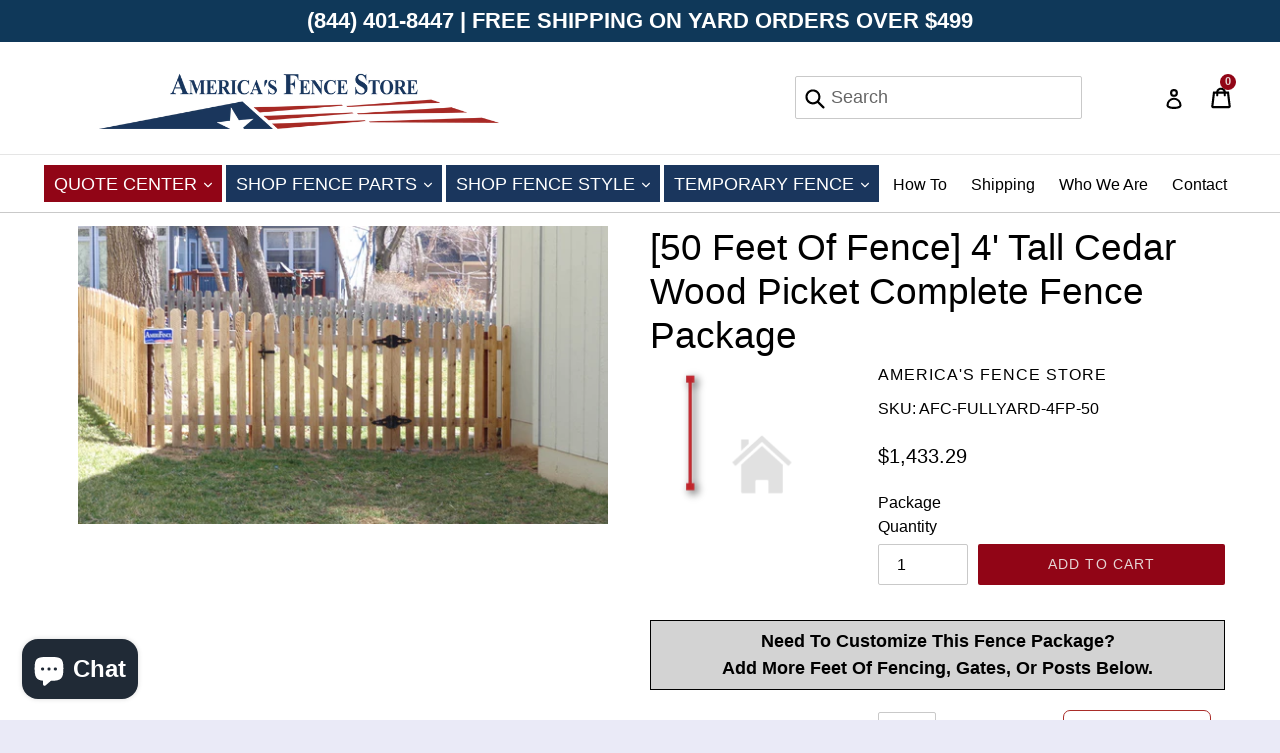

--- FILE ---
content_type: text/html; charset=utf-8
request_url: https://americasfencestore.com/collections/wood-complete-fence-packages/products/50-length-4-douglas-fir-wood-pickets-complete-fence-package?variant=39921585979486
body_size: 29778
content:
<!doctype html>
<!--[if IE 9]> <html class="ie9 no-js" lang="en"> <![endif]-->
<!--[if (gt IE 9)|!(IE)]><!--> <html class="no-js" lang="en"> <!--<![endif]-->
<head>

  <!-- Google Tag Manager -->
  <script>(function(w,d,s,l,i){w[l]=w[l]||[];w[l].push({'gtm.start':
  new Date().getTime(),event:'gtm.js'});var f=d.getElementsByTagName(s)[0],
  j=d.createElement(s),dl=l!='dataLayer'?'&l='+l:'';j.async=true;j.src=
  'https://www.googletagmanager.com/gtm.js?id='+i+dl;f.parentNode.insertBefore(j,f);
  })(window,document,'script','dataLayer','GTM-PX5JG9S');</script>
  <!-- End Google Tag Manager -->

  
  <meta charset="utf-8">
  <meta http-equiv="X-UA-Compatible" content="IE=edge,chrome=1">
  <meta name="viewport" content="width=device-width,initial-scale=1">
  <meta name="theme-color" content="#910516">
  <link rel="canonical" href="https://americasfencestore.com/products/50-length-4-douglas-fir-wood-pickets-complete-fence-package">

  
    <link rel="shortcut icon" href="//americasfencestore.com/cdn/shop/files/fence_32x32.png?v=1613552963" type="image/png">
  

  
  <title>
    [50 Feet Of Fence] 4&#39; Tall Cedar Wood Picket Complete Fence Package
    
    
    
      &ndash; America&#39;s Fence Store
    
  </title>
  

  
    <meta name="description" content="For 50 ft. yardsIncludes: (14)- Douglas Fir Rails-62483 (124)- 1&quot; x 5.5&quot; x 4&#39; Cedar Picket-61641 (7)- Green Treated Post 3-1/2&quot; x 3-1/2&quot; x 6&#39;-63360">
  

  <!-- /snippets/social-meta-tags.liquid -->
<meta property="og:site_name" content="America&#39;s Fence Store">
<meta property="og:url" content="https://americasfencestore.com/products/50-length-4-douglas-fir-wood-pickets-complete-fence-package">
<meta property="og:title" content="[50 Feet Of Fence] 4' Tall Cedar Wood Picket Complete Fence Package">
<meta property="og:type" content="product">
<meta property="og:description" content="For 50 ft. yardsIncludes: (14)- Douglas Fir Rails-62483 (124)- 1&quot; x 5.5&quot; x 4&#39; Cedar Picket-61641 (7)- Green Treated Post 3-1/2&quot; x 3-1/2&quot; x 6&#39;-63360"><meta property="og:price:amount" content="1,433.29">
  <meta property="og:price:currency" content="USD"><meta property="og:image" content="http://americasfencestore.com/cdn/shop/products/Wood-4-Picket-AFC-KC_1024x1024.jpg?v=1678132074">
<meta property="og:image:secure_url" content="https://americasfencestore.com/cdn/shop/products/Wood-4-Picket-AFC-KC_1024x1024.jpg?v=1678132074">

<meta name="twitter:site" content="@americanfenceom">
<meta name="twitter:card" content="summary_large_image">
<meta name="twitter:title" content="[50 Feet Of Fence] 4' Tall Cedar Wood Picket Complete Fence Package">
<meta name="twitter:description" content="For 50 ft. yardsIncludes: (14)- Douglas Fir Rails-62483 (124)- 1&quot; x 5.5&quot; x 4&#39; Cedar Picket-61641 (7)- Green Treated Post 3-1/2&quot; x 3-1/2&quot; x 6&#39;-63360">


  <link href="//americasfencestore.com/cdn/shop/t/24/assets/theme.scss.css?v=164900642103451198521696532174" rel="stylesheet" type="text/css" media="all" />
  <link href="//americasfencestore.com/cdn/shop/t/24/assets/custom.css?v=771789213377212771759334130" rel="stylesheet" type="text/css" media="all" />
  


  <link rel="stylesheet" type="text/css" href="//maxcdn.bootstrapcdn.com/font-awesome/4.7.0/css/font-awesome.min.css">

  <script>
    var theme = {
      strings: {
        addToCart: "Add to cart",
        soldOut: "Sold out",
        unavailable: "Unavailable",
        showMore: "Show More",
        showLess: "Show Less",
        addressError: "Error looking up that address",
        addressNoResults: "No results for that address",
        addressQueryLimit: "You have exceeded the Google API usage limit. Consider upgrading to a \u003ca href=\"https:\/\/developers.google.com\/maps\/premium\/usage-limits\"\u003ePremium Plan\u003c\/a\u003e.",
        authError: "There was a problem authenticating your Google Maps account."
      },
      moneyFormat: "${{amount}}"
    }

    document.documentElement.className = document.documentElement.className.replace('no-js', 'js');
  </script>

  <!--[if (lte IE 9) ]><script src="//americasfencestore.com/cdn/shop/t/24/assets/match-media.min.js?v=22265819453975888031692386861" type="text/javascript"></script><![endif]-->

  

  <!--[if (gt IE 9)|!(IE)]><!--><script src="//americasfencestore.com/cdn/shop/t/24/assets/lazysizes.js?v=68441465964607740661692386857" async="async"></script><!--<![endif]-->
  <!--[if lte IE 9]><script src="//americasfencestore.com/cdn/shop/t/24/assets/lazysizes.min.js?v=18679"></script><![endif]-->

  <!--[if (gt IE 9)|!(IE)]><!--><script src="//americasfencestore.com/cdn/shop/t/24/assets/vendor.js?v=136118274122071307521692386875" defer="defer"></script><!--<![endif]-->
  <!--[if lte IE 9]><script src="//americasfencestore.com/cdn/shop/t/24/assets/vendor.js?v=136118274122071307521692386875"></script><![endif]-->

  <!--[if (gt IE 9)|!(IE)]><!--><script src="//americasfencestore.com/cdn/shop/t/24/assets/theme.js?v=8032335596437747791732635566" defer="defer"></script><!--<![endif]-->
  <!--[if lte IE 9]><script src="//americasfencestore.com/cdn/shop/t/24/assets/theme.js?v=8032335596437747791732635566"></script><![endif]-->
  <script>window.performance && window.performance.mark && window.performance.mark('shopify.content_for_header.start');</script><meta id="shopify-digital-wallet" name="shopify-digital-wallet" content="/23937423/digital_wallets/dialog">
<meta name="shopify-checkout-api-token" content="ab1292ebc0292bde55b05eafc7c4dee8">
<link rel="alternate" type="application/json+oembed" href="https://americasfencestore.com/products/50-length-4-douglas-fir-wood-pickets-complete-fence-package.oembed">
<script async="async" src="/checkouts/internal/preloads.js?locale=en-US"></script>
<link rel="preconnect" href="https://shop.app" crossorigin="anonymous">
<script async="async" src="https://shop.app/checkouts/internal/preloads.js?locale=en-US&shop_id=23937423" crossorigin="anonymous"></script>
<script id="apple-pay-shop-capabilities" type="application/json">{"shopId":23937423,"countryCode":"US","currencyCode":"USD","merchantCapabilities":["supports3DS"],"merchantId":"gid:\/\/shopify\/Shop\/23937423","merchantName":"America's Fence Store","requiredBillingContactFields":["postalAddress","email","phone"],"requiredShippingContactFields":["postalAddress","email","phone"],"shippingType":"shipping","supportedNetworks":["visa","masterCard","amex","discover","elo","jcb"],"total":{"type":"pending","label":"America's Fence Store","amount":"1.00"},"shopifyPaymentsEnabled":true,"supportsSubscriptions":true}</script>
<script id="shopify-features" type="application/json">{"accessToken":"ab1292ebc0292bde55b05eafc7c4dee8","betas":["rich-media-storefront-analytics"],"domain":"americasfencestore.com","predictiveSearch":true,"shopId":23937423,"locale":"en"}</script>
<script>var Shopify = Shopify || {};
Shopify.shop = "the-american-fence-company.myshopify.com";
Shopify.locale = "en";
Shopify.currency = {"active":"USD","rate":"1.0"};
Shopify.country = "US";
Shopify.theme = {"name":"New AFS Theme Draw My Fence \u0026 CFP Liquid","id":121506758750,"schema_name":"AFS","schema_version":"1.6.4","theme_store_id":796,"role":"main"};
Shopify.theme.handle = "null";
Shopify.theme.style = {"id":null,"handle":null};
Shopify.cdnHost = "americasfencestore.com/cdn";
Shopify.routes = Shopify.routes || {};
Shopify.routes.root = "/";</script>
<script type="module">!function(o){(o.Shopify=o.Shopify||{}).modules=!0}(window);</script>
<script>!function(o){function n(){var o=[];function n(){o.push(Array.prototype.slice.apply(arguments))}return n.q=o,n}var t=o.Shopify=o.Shopify||{};t.loadFeatures=n(),t.autoloadFeatures=n()}(window);</script>
<script>
  window.ShopifyPay = window.ShopifyPay || {};
  window.ShopifyPay.apiHost = "shop.app\/pay";
  window.ShopifyPay.redirectState = null;
</script>
<script id="shop-js-analytics" type="application/json">{"pageType":"product"}</script>
<script defer="defer" async type="module" src="//americasfencestore.com/cdn/shopifycloud/shop-js/modules/v2/client.init-shop-cart-sync_C5BV16lS.en.esm.js"></script>
<script defer="defer" async type="module" src="//americasfencestore.com/cdn/shopifycloud/shop-js/modules/v2/chunk.common_CygWptCX.esm.js"></script>
<script type="module">
  await import("//americasfencestore.com/cdn/shopifycloud/shop-js/modules/v2/client.init-shop-cart-sync_C5BV16lS.en.esm.js");
await import("//americasfencestore.com/cdn/shopifycloud/shop-js/modules/v2/chunk.common_CygWptCX.esm.js");

  window.Shopify.SignInWithShop?.initShopCartSync?.({"fedCMEnabled":true,"windoidEnabled":true});

</script>
<script>
  window.Shopify = window.Shopify || {};
  if (!window.Shopify.featureAssets) window.Shopify.featureAssets = {};
  window.Shopify.featureAssets['shop-js'] = {"shop-cart-sync":["modules/v2/client.shop-cart-sync_ZFArdW7E.en.esm.js","modules/v2/chunk.common_CygWptCX.esm.js"],"init-fed-cm":["modules/v2/client.init-fed-cm_CmiC4vf6.en.esm.js","modules/v2/chunk.common_CygWptCX.esm.js"],"shop-button":["modules/v2/client.shop-button_tlx5R9nI.en.esm.js","modules/v2/chunk.common_CygWptCX.esm.js"],"shop-cash-offers":["modules/v2/client.shop-cash-offers_DOA2yAJr.en.esm.js","modules/v2/chunk.common_CygWptCX.esm.js","modules/v2/chunk.modal_D71HUcav.esm.js"],"init-windoid":["modules/v2/client.init-windoid_sURxWdc1.en.esm.js","modules/v2/chunk.common_CygWptCX.esm.js"],"shop-toast-manager":["modules/v2/client.shop-toast-manager_ClPi3nE9.en.esm.js","modules/v2/chunk.common_CygWptCX.esm.js"],"init-shop-email-lookup-coordinator":["modules/v2/client.init-shop-email-lookup-coordinator_B8hsDcYM.en.esm.js","modules/v2/chunk.common_CygWptCX.esm.js"],"init-shop-cart-sync":["modules/v2/client.init-shop-cart-sync_C5BV16lS.en.esm.js","modules/v2/chunk.common_CygWptCX.esm.js"],"avatar":["modules/v2/client.avatar_BTnouDA3.en.esm.js"],"pay-button":["modules/v2/client.pay-button_FdsNuTd3.en.esm.js","modules/v2/chunk.common_CygWptCX.esm.js"],"init-customer-accounts":["modules/v2/client.init-customer-accounts_DxDtT_ad.en.esm.js","modules/v2/client.shop-login-button_C5VAVYt1.en.esm.js","modules/v2/chunk.common_CygWptCX.esm.js","modules/v2/chunk.modal_D71HUcav.esm.js"],"init-shop-for-new-customer-accounts":["modules/v2/client.init-shop-for-new-customer-accounts_ChsxoAhi.en.esm.js","modules/v2/client.shop-login-button_C5VAVYt1.en.esm.js","modules/v2/chunk.common_CygWptCX.esm.js","modules/v2/chunk.modal_D71HUcav.esm.js"],"shop-login-button":["modules/v2/client.shop-login-button_C5VAVYt1.en.esm.js","modules/v2/chunk.common_CygWptCX.esm.js","modules/v2/chunk.modal_D71HUcav.esm.js"],"init-customer-accounts-sign-up":["modules/v2/client.init-customer-accounts-sign-up_CPSyQ0Tj.en.esm.js","modules/v2/client.shop-login-button_C5VAVYt1.en.esm.js","modules/v2/chunk.common_CygWptCX.esm.js","modules/v2/chunk.modal_D71HUcav.esm.js"],"shop-follow-button":["modules/v2/client.shop-follow-button_Cva4Ekp9.en.esm.js","modules/v2/chunk.common_CygWptCX.esm.js","modules/v2/chunk.modal_D71HUcav.esm.js"],"checkout-modal":["modules/v2/client.checkout-modal_BPM8l0SH.en.esm.js","modules/v2/chunk.common_CygWptCX.esm.js","modules/v2/chunk.modal_D71HUcav.esm.js"],"lead-capture":["modules/v2/client.lead-capture_Bi8yE_yS.en.esm.js","modules/v2/chunk.common_CygWptCX.esm.js","modules/v2/chunk.modal_D71HUcav.esm.js"],"shop-login":["modules/v2/client.shop-login_D6lNrXab.en.esm.js","modules/v2/chunk.common_CygWptCX.esm.js","modules/v2/chunk.modal_D71HUcav.esm.js"],"payment-terms":["modules/v2/client.payment-terms_CZxnsJam.en.esm.js","modules/v2/chunk.common_CygWptCX.esm.js","modules/v2/chunk.modal_D71HUcav.esm.js"]};
</script>
<script>(function() {
  var isLoaded = false;
  function asyncLoad() {
    if (isLoaded) return;
    isLoaded = true;
    var urls = ["https:\/\/www.improvedcontactform.com\/icf.js?shop=the-american-fence-company.myshopify.com","\/\/d1liekpayvooaz.cloudfront.net\/apps\/customizery\/customizery.js?shop=the-american-fence-company.myshopify.com","https:\/\/apps.synctrack.io\/cta-buttons\/\/cta-group-button.js?v=1652242737\u0026shop=the-american-fence-company.myshopify.com","https:\/\/cdn.recovermycart.com\/scripts\/CartJS_v2.min.js?shop=the-american-fence-company.myshopify.com\u0026shop=the-american-fence-company.myshopify.com"];
    for (var i = 0; i < urls.length; i++) {
      var s = document.createElement('script');
      s.type = 'text/javascript';
      s.async = true;
      s.src = urls[i];
      var x = document.getElementsByTagName('script')[0];
      x.parentNode.insertBefore(s, x);
    }
  };
  if(window.attachEvent) {
    window.attachEvent('onload', asyncLoad);
  } else {
    window.addEventListener('load', asyncLoad, false);
  }
})();</script>
<script id="__st">var __st={"a":23937423,"offset":-21600,"reqid":"6d8a3be1-0b76-4fb4-8ab9-adc538d9e1dd-1768688990","pageurl":"americasfencestore.com\/collections\/wood-complete-fence-packages\/products\/50-length-4-douglas-fir-wood-pickets-complete-fence-package?variant=39921585979486","u":"4a8a3e1b87b5","p":"product","rtyp":"product","rid":6761601302622};</script>
<script>window.ShopifyPaypalV4VisibilityTracking = true;</script>
<script id="captcha-bootstrap">!function(){'use strict';const t='contact',e='account',n='new_comment',o=[[t,t],['blogs',n],['comments',n],[t,'customer']],c=[[e,'customer_login'],[e,'guest_login'],[e,'recover_customer_password'],[e,'create_customer']],r=t=>t.map((([t,e])=>`form[action*='/${t}']:not([data-nocaptcha='true']) input[name='form_type'][value='${e}']`)).join(','),a=t=>()=>t?[...document.querySelectorAll(t)].map((t=>t.form)):[];function s(){const t=[...o],e=r(t);return a(e)}const i='password',u='form_key',d=['recaptcha-v3-token','g-recaptcha-response','h-captcha-response',i],f=()=>{try{return window.sessionStorage}catch{return}},m='__shopify_v',_=t=>t.elements[u];function p(t,e,n=!1){try{const o=window.sessionStorage,c=JSON.parse(o.getItem(e)),{data:r}=function(t){const{data:e,action:n}=t;return t[m]||n?{data:e,action:n}:{data:t,action:n}}(c);for(const[e,n]of Object.entries(r))t.elements[e]&&(t.elements[e].value=n);n&&o.removeItem(e)}catch(o){console.error('form repopulation failed',{error:o})}}const l='form_type',E='cptcha';function T(t){t.dataset[E]=!0}const w=window,h=w.document,L='Shopify',v='ce_forms',y='captcha';let A=!1;((t,e)=>{const n=(g='f06e6c50-85a8-45c8-87d0-21a2b65856fe',I='https://cdn.shopify.com/shopifycloud/storefront-forms-hcaptcha/ce_storefront_forms_captcha_hcaptcha.v1.5.2.iife.js',D={infoText:'Protected by hCaptcha',privacyText:'Privacy',termsText:'Terms'},(t,e,n)=>{const o=w[L][v],c=o.bindForm;if(c)return c(t,g,e,D).then(n);var r;o.q.push([[t,g,e,D],n]),r=I,A||(h.body.append(Object.assign(h.createElement('script'),{id:'captcha-provider',async:!0,src:r})),A=!0)});var g,I,D;w[L]=w[L]||{},w[L][v]=w[L][v]||{},w[L][v].q=[],w[L][y]=w[L][y]||{},w[L][y].protect=function(t,e){n(t,void 0,e),T(t)},Object.freeze(w[L][y]),function(t,e,n,w,h,L){const[v,y,A,g]=function(t,e,n){const i=e?o:[],u=t?c:[],d=[...i,...u],f=r(d),m=r(i),_=r(d.filter((([t,e])=>n.includes(e))));return[a(f),a(m),a(_),s()]}(w,h,L),I=t=>{const e=t.target;return e instanceof HTMLFormElement?e:e&&e.form},D=t=>v().includes(t);t.addEventListener('submit',(t=>{const e=I(t);if(!e)return;const n=D(e)&&!e.dataset.hcaptchaBound&&!e.dataset.recaptchaBound,o=_(e),c=g().includes(e)&&(!o||!o.value);(n||c)&&t.preventDefault(),c&&!n&&(function(t){try{if(!f())return;!function(t){const e=f();if(!e)return;const n=_(t);if(!n)return;const o=n.value;o&&e.removeItem(o)}(t);const e=Array.from(Array(32),(()=>Math.random().toString(36)[2])).join('');!function(t,e){_(t)||t.append(Object.assign(document.createElement('input'),{type:'hidden',name:u})),t.elements[u].value=e}(t,e),function(t,e){const n=f();if(!n)return;const o=[...t.querySelectorAll(`input[type='${i}']`)].map((({name:t})=>t)),c=[...d,...o],r={};for(const[a,s]of new FormData(t).entries())c.includes(a)||(r[a]=s);n.setItem(e,JSON.stringify({[m]:1,action:t.action,data:r}))}(t,e)}catch(e){console.error('failed to persist form',e)}}(e),e.submit())}));const S=(t,e)=>{t&&!t.dataset[E]&&(n(t,e.some((e=>e===t))),T(t))};for(const o of['focusin','change'])t.addEventListener(o,(t=>{const e=I(t);D(e)&&S(e,y())}));const B=e.get('form_key'),M=e.get(l),P=B&&M;t.addEventListener('DOMContentLoaded',(()=>{const t=y();if(P)for(const e of t)e.elements[l].value===M&&p(e,B);[...new Set([...A(),...v().filter((t=>'true'===t.dataset.shopifyCaptcha))])].forEach((e=>S(e,t)))}))}(h,new URLSearchParams(w.location.search),n,t,e,['guest_login'])})(!0,!0)}();</script>
<script integrity="sha256-4kQ18oKyAcykRKYeNunJcIwy7WH5gtpwJnB7kiuLZ1E=" data-source-attribution="shopify.loadfeatures" defer="defer" src="//americasfencestore.com/cdn/shopifycloud/storefront/assets/storefront/load_feature-a0a9edcb.js" crossorigin="anonymous"></script>
<script crossorigin="anonymous" defer="defer" src="//americasfencestore.com/cdn/shopifycloud/storefront/assets/shopify_pay/storefront-65b4c6d7.js?v=20250812"></script>
<script data-source-attribution="shopify.dynamic_checkout.dynamic.init">var Shopify=Shopify||{};Shopify.PaymentButton=Shopify.PaymentButton||{isStorefrontPortableWallets:!0,init:function(){window.Shopify.PaymentButton.init=function(){};var t=document.createElement("script");t.src="https://americasfencestore.com/cdn/shopifycloud/portable-wallets/latest/portable-wallets.en.js",t.type="module",document.head.appendChild(t)}};
</script>
<script data-source-attribution="shopify.dynamic_checkout.buyer_consent">
  function portableWalletsHideBuyerConsent(e){var t=document.getElementById("shopify-buyer-consent"),n=document.getElementById("shopify-subscription-policy-button");t&&n&&(t.classList.add("hidden"),t.setAttribute("aria-hidden","true"),n.removeEventListener("click",e))}function portableWalletsShowBuyerConsent(e){var t=document.getElementById("shopify-buyer-consent"),n=document.getElementById("shopify-subscription-policy-button");t&&n&&(t.classList.remove("hidden"),t.removeAttribute("aria-hidden"),n.addEventListener("click",e))}window.Shopify?.PaymentButton&&(window.Shopify.PaymentButton.hideBuyerConsent=portableWalletsHideBuyerConsent,window.Shopify.PaymentButton.showBuyerConsent=portableWalletsShowBuyerConsent);
</script>
<script data-source-attribution="shopify.dynamic_checkout.cart.bootstrap">document.addEventListener("DOMContentLoaded",(function(){function t(){return document.querySelector("shopify-accelerated-checkout-cart, shopify-accelerated-checkout")}if(t())Shopify.PaymentButton.init();else{new MutationObserver((function(e,n){t()&&(Shopify.PaymentButton.init(),n.disconnect())})).observe(document.body,{childList:!0,subtree:!0})}}));
</script>
<link id="shopify-accelerated-checkout-styles" rel="stylesheet" media="screen" href="https://americasfencestore.com/cdn/shopifycloud/portable-wallets/latest/accelerated-checkout-backwards-compat.css" crossorigin="anonymous">
<style id="shopify-accelerated-checkout-cart">
        #shopify-buyer-consent {
  margin-top: 1em;
  display: inline-block;
  width: 100%;
}

#shopify-buyer-consent.hidden {
  display: none;
}

#shopify-subscription-policy-button {
  background: none;
  border: none;
  padding: 0;
  text-decoration: underline;
  font-size: inherit;
  cursor: pointer;
}

#shopify-subscription-policy-button::before {
  box-shadow: none;
}

      </style>

<script>window.performance && window.performance.mark && window.performance.mark('shopify.content_for_header.end');</script>
  
  <script src="//americasfencestore.com/cdn/shop/t/24/assets/cookie.js?v=32121123305842524811692386850" defer="defer"></script>
  <script src="//cdnjs.cloudflare.com/ajax/libs/handlebars.js/4.1.2/handlebars.min.js"></script>
  
  	<script src="//ajax.googleapis.com/ajax/libs/jquery/1.11.0/jquery.min.js" type="text/javascript"></script>
  

  
  <script src="//americasfencestore.com/cdn/shopifycloud/storefront/assets/themes_support/api.jquery-7ab1a3a4.js" type="text/javascript"></script>
  
 
  <script>
    if(window.location.pathname == '/collections/commercial-galvanized-chain-link/gate-hardware'){
      document.title = "Commercial Chain Link Fence Parts: Chain Link Gate Hardware";
      document.querySelector('meta[name="description"]').setAttribute("content", "Find all the galvanized chain link fence gate parts you need to repair or upgrade your business's commercial chain link fence. Shop our selection today.");
    }
    
    if(window.location.pathname == '/collections/vinyl-fence/rails'){
      document.title = "Vinyl Fence Rails - PVC Fence Rails - American Fence Store";
      document.querySelector('meta[name="description"]').setAttribute("content", "Find high-quality PVC and vinyl fence rails in a variety of colors at America's Fence Store! Fence rails connect your vinyl fence posts and support pickets.");
    }
  </script>
  
<!--begin-bc-sf-filter-css-->
  <style data-id="bc-sf-filter-style" type="text/css">
      #bc-sf-filter-options-wrapper .bc-sf-filter-option-block .bc-sf-filter-block-title h3,
      #bc-sf-filter-tree-h .bc-sf-filter-option-block .bc-sf-filter-block-title a {}
    
     .bc-sf-filter-option-block .bc-sf-filter-block-title h3>span:before {}
      .bc-sf-filter-option-block .bc-sf-filter-block-title h3>span.up:before {}
    
      #bc-sf-filter-options-wrapper .bc-sf-filter-option-block .bc-sf-filter-block-content ul li a,
      #bc-sf-filter-tree-h .bc-sf-filter-option-block .bc-sf-filter-block-content ul li a,
      .bc-sf-filter-option-block-sub_category .bc-sf-filter-block-content ul li h3 a,
      .bc-sf-filter-selection-wrapper .bc-sf-filter-selected-items .selected-item>a,
      .bc-sf-filter-selection-wrapper .bc-sf-filter-block-title h3,
      .bc-sf-filter-clear, 
      .bc-sf-filter-clear-all{}
    
      .bc-sf-filter-option-block-sub_category .bc-sf-filter-option-single-list li span.sub-icon:before {}
      .bc-sf-filter-option-block-sub_category .bc-sf-filter-option-single-list li span.sub-icon.sub-up:before {}

      #bc-sf-filter-tree-mobile button {}
    </style><link href="//americasfencestore.com/cdn/shop/t/24/assets/bc-sf-filter.scss.css?v=51854238814111763231696532174" rel="stylesheet" type="text/css" media="all" /><!--start-bc-al-css--><!--end-bc-al-css-->
    <!--start-bc-widget-css--><!--end-bc-widget-css-->

<!--end-bc-sf-filter-css-->
    <!-- begin-afs-locations-css -->
    <style>
  #afs-locations-container,
  .afs-location-info {
    display: grid;
    justify-items: baseline;
  }

  #afs-locations-container {
    grid-template-columns: 1fr 1fr;
    gap: 2rem;
  }

  .afs-location-info {
    gap: .75rem;
  }

  .afs-location-info p {
    margin: 0;
  }
</style>
  <!-- end afs-locations-css -->

  <!-- if CFP related products, set noindex -->
  

  <!-- Meta Pixel Code -->
  <script>
  !function(f,b,e,v,n,t,s)
  {if(f.fbq)return;n=f.fbq=function(){n.callMethod?
  n.callMethod.apply(n,arguments):n.queue.push(arguments)};
  if(!f._fbq)f._fbq=n;n.push=n;n.loaded=!0;n.version='2.0';
  n.queue=[];t=b.createElement(e);t.async=!0;
  t.src=v;s=b.getElementsByTagName(e)[0];
  s.parentNode.insertBefore(t,s)}(window, document,'script',
  'https://connect.facebook.net/en_US/fbevents.js');
  fbq('init', '592616530096972');
  fbq('track', 'PageView');
  </script>
  <noscript><img height="1" width="1" style="display:none"
  src="https://www.facebook.com/tr?id=592616530096972&ev=PageView&noscript=1"
  /></noscript>
  <!-- End Meta Pixel Code -->
  
<script src="https://cdn.shopify.com/extensions/7bc9bb47-adfa-4267-963e-cadee5096caf/inbox-1252/assets/inbox-chat-loader.js" type="text/javascript" defer="defer"></script>
<link href="https://monorail-edge.shopifysvc.com" rel="dns-prefetch">
<script>(function(){if ("sendBeacon" in navigator && "performance" in window) {try {var session_token_from_headers = performance.getEntriesByType('navigation')[0].serverTiming.find(x => x.name == '_s').description;} catch {var session_token_from_headers = undefined;}var session_cookie_matches = document.cookie.match(/_shopify_s=([^;]*)/);var session_token_from_cookie = session_cookie_matches && session_cookie_matches.length === 2 ? session_cookie_matches[1] : "";var session_token = session_token_from_headers || session_token_from_cookie || "";function handle_abandonment_event(e) {var entries = performance.getEntries().filter(function(entry) {return /monorail-edge.shopifysvc.com/.test(entry.name);});if (!window.abandonment_tracked && entries.length === 0) {window.abandonment_tracked = true;var currentMs = Date.now();var navigation_start = performance.timing.navigationStart;var payload = {shop_id: 23937423,url: window.location.href,navigation_start,duration: currentMs - navigation_start,session_token,page_type: "product"};window.navigator.sendBeacon("https://monorail-edge.shopifysvc.com/v1/produce", JSON.stringify({schema_id: "online_store_buyer_site_abandonment/1.1",payload: payload,metadata: {event_created_at_ms: currentMs,event_sent_at_ms: currentMs}}));}}window.addEventListener('pagehide', handle_abandonment_event);}}());</script>
<script id="web-pixels-manager-setup">(function e(e,d,r,n,o){if(void 0===o&&(o={}),!Boolean(null===(a=null===(i=window.Shopify)||void 0===i?void 0:i.analytics)||void 0===a?void 0:a.replayQueue)){var i,a;window.Shopify=window.Shopify||{};var t=window.Shopify;t.analytics=t.analytics||{};var s=t.analytics;s.replayQueue=[],s.publish=function(e,d,r){return s.replayQueue.push([e,d,r]),!0};try{self.performance.mark("wpm:start")}catch(e){}var l=function(){var e={modern:/Edge?\/(1{2}[4-9]|1[2-9]\d|[2-9]\d{2}|\d{4,})\.\d+(\.\d+|)|Firefox\/(1{2}[4-9]|1[2-9]\d|[2-9]\d{2}|\d{4,})\.\d+(\.\d+|)|Chrom(ium|e)\/(9{2}|\d{3,})\.\d+(\.\d+|)|(Maci|X1{2}).+ Version\/(15\.\d+|(1[6-9]|[2-9]\d|\d{3,})\.\d+)([,.]\d+|)( \(\w+\)|)( Mobile\/\w+|) Safari\/|Chrome.+OPR\/(9{2}|\d{3,})\.\d+\.\d+|(CPU[ +]OS|iPhone[ +]OS|CPU[ +]iPhone|CPU IPhone OS|CPU iPad OS)[ +]+(15[._]\d+|(1[6-9]|[2-9]\d|\d{3,})[._]\d+)([._]\d+|)|Android:?[ /-](13[3-9]|1[4-9]\d|[2-9]\d{2}|\d{4,})(\.\d+|)(\.\d+|)|Android.+Firefox\/(13[5-9]|1[4-9]\d|[2-9]\d{2}|\d{4,})\.\d+(\.\d+|)|Android.+Chrom(ium|e)\/(13[3-9]|1[4-9]\d|[2-9]\d{2}|\d{4,})\.\d+(\.\d+|)|SamsungBrowser\/([2-9]\d|\d{3,})\.\d+/,legacy:/Edge?\/(1[6-9]|[2-9]\d|\d{3,})\.\d+(\.\d+|)|Firefox\/(5[4-9]|[6-9]\d|\d{3,})\.\d+(\.\d+|)|Chrom(ium|e)\/(5[1-9]|[6-9]\d|\d{3,})\.\d+(\.\d+|)([\d.]+$|.*Safari\/(?![\d.]+ Edge\/[\d.]+$))|(Maci|X1{2}).+ Version\/(10\.\d+|(1[1-9]|[2-9]\d|\d{3,})\.\d+)([,.]\d+|)( \(\w+\)|)( Mobile\/\w+|) Safari\/|Chrome.+OPR\/(3[89]|[4-9]\d|\d{3,})\.\d+\.\d+|(CPU[ +]OS|iPhone[ +]OS|CPU[ +]iPhone|CPU IPhone OS|CPU iPad OS)[ +]+(10[._]\d+|(1[1-9]|[2-9]\d|\d{3,})[._]\d+)([._]\d+|)|Android:?[ /-](13[3-9]|1[4-9]\d|[2-9]\d{2}|\d{4,})(\.\d+|)(\.\d+|)|Mobile Safari.+OPR\/([89]\d|\d{3,})\.\d+\.\d+|Android.+Firefox\/(13[5-9]|1[4-9]\d|[2-9]\d{2}|\d{4,})\.\d+(\.\d+|)|Android.+Chrom(ium|e)\/(13[3-9]|1[4-9]\d|[2-9]\d{2}|\d{4,})\.\d+(\.\d+|)|Android.+(UC? ?Browser|UCWEB|U3)[ /]?(15\.([5-9]|\d{2,})|(1[6-9]|[2-9]\d|\d{3,})\.\d+)\.\d+|SamsungBrowser\/(5\.\d+|([6-9]|\d{2,})\.\d+)|Android.+MQ{2}Browser\/(14(\.(9|\d{2,})|)|(1[5-9]|[2-9]\d|\d{3,})(\.\d+|))(\.\d+|)|K[Aa][Ii]OS\/(3\.\d+|([4-9]|\d{2,})\.\d+)(\.\d+|)/},d=e.modern,r=e.legacy,n=navigator.userAgent;return n.match(d)?"modern":n.match(r)?"legacy":"unknown"}(),u="modern"===l?"modern":"legacy",c=(null!=n?n:{modern:"",legacy:""})[u],f=function(e){return[e.baseUrl,"/wpm","/b",e.hashVersion,"modern"===e.buildTarget?"m":"l",".js"].join("")}({baseUrl:d,hashVersion:r,buildTarget:u}),m=function(e){var d=e.version,r=e.bundleTarget,n=e.surface,o=e.pageUrl,i=e.monorailEndpoint;return{emit:function(e){var a=e.status,t=e.errorMsg,s=(new Date).getTime(),l=JSON.stringify({metadata:{event_sent_at_ms:s},events:[{schema_id:"web_pixels_manager_load/3.1",payload:{version:d,bundle_target:r,page_url:o,status:a,surface:n,error_msg:t},metadata:{event_created_at_ms:s}}]});if(!i)return console&&console.warn&&console.warn("[Web Pixels Manager] No Monorail endpoint provided, skipping logging."),!1;try{return self.navigator.sendBeacon.bind(self.navigator)(i,l)}catch(e){}var u=new XMLHttpRequest;try{return u.open("POST",i,!0),u.setRequestHeader("Content-Type","text/plain"),u.send(l),!0}catch(e){return console&&console.warn&&console.warn("[Web Pixels Manager] Got an unhandled error while logging to Monorail."),!1}}}}({version:r,bundleTarget:l,surface:e.surface,pageUrl:self.location.href,monorailEndpoint:e.monorailEndpoint});try{o.browserTarget=l,function(e){var d=e.src,r=e.async,n=void 0===r||r,o=e.onload,i=e.onerror,a=e.sri,t=e.scriptDataAttributes,s=void 0===t?{}:t,l=document.createElement("script"),u=document.querySelector("head"),c=document.querySelector("body");if(l.async=n,l.src=d,a&&(l.integrity=a,l.crossOrigin="anonymous"),s)for(var f in s)if(Object.prototype.hasOwnProperty.call(s,f))try{l.dataset[f]=s[f]}catch(e){}if(o&&l.addEventListener("load",o),i&&l.addEventListener("error",i),u)u.appendChild(l);else{if(!c)throw new Error("Did not find a head or body element to append the script");c.appendChild(l)}}({src:f,async:!0,onload:function(){if(!function(){var e,d;return Boolean(null===(d=null===(e=window.Shopify)||void 0===e?void 0:e.analytics)||void 0===d?void 0:d.initialized)}()){var d=window.webPixelsManager.init(e)||void 0;if(d){var r=window.Shopify.analytics;r.replayQueue.forEach((function(e){var r=e[0],n=e[1],o=e[2];d.publishCustomEvent(r,n,o)})),r.replayQueue=[],r.publish=d.publishCustomEvent,r.visitor=d.visitor,r.initialized=!0}}},onerror:function(){return m.emit({status:"failed",errorMsg:"".concat(f," has failed to load")})},sri:function(e){var d=/^sha384-[A-Za-z0-9+/=]+$/;return"string"==typeof e&&d.test(e)}(c)?c:"",scriptDataAttributes:o}),m.emit({status:"loading"})}catch(e){m.emit({status:"failed",errorMsg:(null==e?void 0:e.message)||"Unknown error"})}}})({shopId: 23937423,storefrontBaseUrl: "https://americasfencestore.com",extensionsBaseUrl: "https://extensions.shopifycdn.com/cdn/shopifycloud/web-pixels-manager",monorailEndpoint: "https://monorail-edge.shopifysvc.com/unstable/produce_batch",surface: "storefront-renderer",enabledBetaFlags: ["2dca8a86"],webPixelsConfigList: [{"id":"410878046","configuration":"{\"config\":\"{\\\"google_tag_ids\\\":[\\\"AW-815601414\\\",\\\"GT-PZ6G6P8\\\"],\\\"target_country\\\":\\\"US\\\",\\\"gtag_events\\\":[{\\\"type\\\":\\\"begin_checkout\\\",\\\"action_label\\\":[\\\"G-K6HCYVXGQW\\\",\\\"AW-815601414\\\/cNV9COi4t8QaEIau9IQD\\\"]},{\\\"type\\\":\\\"search\\\",\\\"action_label\\\":[\\\"G-K6HCYVXGQW\\\",\\\"AW-815601414\\\/BDsNCMLFt8QaEIau9IQD\\\"]},{\\\"type\\\":\\\"view_item\\\",\\\"action_label\\\":[\\\"G-K6HCYVXGQW\\\",\\\"AW-815601414\\\/13SQCL_Ft8QaEIau9IQD\\\",\\\"MC-5M6PWTJZ4V\\\"]},{\\\"type\\\":\\\"purchase\\\",\\\"action_label\\\":[\\\"G-K6HCYVXGQW\\\",\\\"AW-815601414\\\/bXaaCOW4t8QaEIau9IQD\\\",\\\"MC-5M6PWTJZ4V\\\"]},{\\\"type\\\":\\\"page_view\\\",\\\"action_label\\\":[\\\"G-K6HCYVXGQW\\\",\\\"AW-815601414\\\/YNn4CLzFt8QaEIau9IQD\\\",\\\"MC-5M6PWTJZ4V\\\"]},{\\\"type\\\":\\\"add_payment_info\\\",\\\"action_label\\\":[\\\"G-K6HCYVXGQW\\\",\\\"AW-815601414\\\/6eHcCMXFt8QaEIau9IQD\\\"]},{\\\"type\\\":\\\"add_to_cart\\\",\\\"action_label\\\":[\\\"G-K6HCYVXGQW\\\",\\\"AW-815601414\\\/8oAHCOu4t8QaEIau9IQD\\\"]}],\\\"enable_monitoring_mode\\\":false}\"}","eventPayloadVersion":"v1","runtimeContext":"OPEN","scriptVersion":"b2a88bafab3e21179ed38636efcd8a93","type":"APP","apiClientId":1780363,"privacyPurposes":[],"dataSharingAdjustments":{"protectedCustomerApprovalScopes":["read_customer_address","read_customer_email","read_customer_name","read_customer_personal_data","read_customer_phone"]}},{"id":"86540382","configuration":"{\"pixel_id\":\"384729535404499\",\"pixel_type\":\"facebook_pixel\",\"metaapp_system_user_token\":\"-\"}","eventPayloadVersion":"v1","runtimeContext":"OPEN","scriptVersion":"ca16bc87fe92b6042fbaa3acc2fbdaa6","type":"APP","apiClientId":2329312,"privacyPurposes":["ANALYTICS","MARKETING","SALE_OF_DATA"],"dataSharingAdjustments":{"protectedCustomerApprovalScopes":["read_customer_address","read_customer_email","read_customer_name","read_customer_personal_data","read_customer_phone"]}},{"id":"54329438","eventPayloadVersion":"v1","runtimeContext":"LAX","scriptVersion":"1","type":"CUSTOM","privacyPurposes":["MARKETING"],"name":"Meta pixel (migrated)"},{"id":"shopify-app-pixel","configuration":"{}","eventPayloadVersion":"v1","runtimeContext":"STRICT","scriptVersion":"0450","apiClientId":"shopify-pixel","type":"APP","privacyPurposes":["ANALYTICS","MARKETING"]},{"id":"shopify-custom-pixel","eventPayloadVersion":"v1","runtimeContext":"LAX","scriptVersion":"0450","apiClientId":"shopify-pixel","type":"CUSTOM","privacyPurposes":["ANALYTICS","MARKETING"]}],isMerchantRequest: false,initData: {"shop":{"name":"America's Fence Store","paymentSettings":{"currencyCode":"USD"},"myshopifyDomain":"the-american-fence-company.myshopify.com","countryCode":"US","storefrontUrl":"https:\/\/americasfencestore.com"},"customer":null,"cart":null,"checkout":null,"productVariants":[{"price":{"amount":1433.29,"currencyCode":"USD"},"product":{"title":"[50 Feet Of Fence] 4' Tall Cedar Wood Picket Complete Fence Package","vendor":"America's Fence Store","id":"6761601302622","untranslatedTitle":"[50 Feet Of Fence] 4' Tall Cedar Wood Picket Complete Fence Package","url":"\/products\/50-length-4-douglas-fir-wood-pickets-complete-fence-package","type":"4' Cedar Wood Picket Fence"},"id":"39921585979486","image":{"src":"\/\/americasfencestore.com\/cdn\/shop\/products\/Wood-4-Picket-AFC-KC.jpg?v=1678132074"},"sku":"AFC-FULLYARD-4FP-50","title":"Default Title","untranslatedTitle":"Default Title"}],"purchasingCompany":null},},"https://americasfencestore.com/cdn","fcfee988w5aeb613cpc8e4bc33m6693e112",{"modern":"","legacy":""},{"shopId":"23937423","storefrontBaseUrl":"https:\/\/americasfencestore.com","extensionBaseUrl":"https:\/\/extensions.shopifycdn.com\/cdn\/shopifycloud\/web-pixels-manager","surface":"storefront-renderer","enabledBetaFlags":"[\"2dca8a86\"]","isMerchantRequest":"false","hashVersion":"fcfee988w5aeb613cpc8e4bc33m6693e112","publish":"custom","events":"[[\"page_viewed\",{}],[\"product_viewed\",{\"productVariant\":{\"price\":{\"amount\":1433.29,\"currencyCode\":\"USD\"},\"product\":{\"title\":\"[50 Feet Of Fence] 4' Tall Cedar Wood Picket Complete Fence Package\",\"vendor\":\"America's Fence Store\",\"id\":\"6761601302622\",\"untranslatedTitle\":\"[50 Feet Of Fence] 4' Tall Cedar Wood Picket Complete Fence Package\",\"url\":\"\/products\/50-length-4-douglas-fir-wood-pickets-complete-fence-package\",\"type\":\"4' Cedar Wood Picket Fence\"},\"id\":\"39921585979486\",\"image\":{\"src\":\"\/\/americasfencestore.com\/cdn\/shop\/products\/Wood-4-Picket-AFC-KC.jpg?v=1678132074\"},\"sku\":\"AFC-FULLYARD-4FP-50\",\"title\":\"Default Title\",\"untranslatedTitle\":\"Default Title\"}}]]"});</script><script>
  window.ShopifyAnalytics = window.ShopifyAnalytics || {};
  window.ShopifyAnalytics.meta = window.ShopifyAnalytics.meta || {};
  window.ShopifyAnalytics.meta.currency = 'USD';
  var meta = {"product":{"id":6761601302622,"gid":"gid:\/\/shopify\/Product\/6761601302622","vendor":"America's Fence Store","type":"4' Cedar Wood Picket Fence","handle":"50-length-4-douglas-fir-wood-pickets-complete-fence-package","variants":[{"id":39921585979486,"price":143329,"name":"[50 Feet Of Fence] 4' Tall Cedar Wood Picket Complete Fence Package","public_title":null,"sku":"AFC-FULLYARD-4FP-50"}],"remote":false},"page":{"pageType":"product","resourceType":"product","resourceId":6761601302622,"requestId":"6d8a3be1-0b76-4fb4-8ab9-adc538d9e1dd-1768688990"}};
  for (var attr in meta) {
    window.ShopifyAnalytics.meta[attr] = meta[attr];
  }
</script>
<script class="analytics">
  (function () {
    var customDocumentWrite = function(content) {
      var jquery = null;

      if (window.jQuery) {
        jquery = window.jQuery;
      } else if (window.Checkout && window.Checkout.$) {
        jquery = window.Checkout.$;
      }

      if (jquery) {
        jquery('body').append(content);
      }
    };

    var hasLoggedConversion = function(token) {
      if (token) {
        return document.cookie.indexOf('loggedConversion=' + token) !== -1;
      }
      return false;
    }

    var setCookieIfConversion = function(token) {
      if (token) {
        var twoMonthsFromNow = new Date(Date.now());
        twoMonthsFromNow.setMonth(twoMonthsFromNow.getMonth() + 2);

        document.cookie = 'loggedConversion=' + token + '; expires=' + twoMonthsFromNow;
      }
    }

    var trekkie = window.ShopifyAnalytics.lib = window.trekkie = window.trekkie || [];
    if (trekkie.integrations) {
      return;
    }
    trekkie.methods = [
      'identify',
      'page',
      'ready',
      'track',
      'trackForm',
      'trackLink'
    ];
    trekkie.factory = function(method) {
      return function() {
        var args = Array.prototype.slice.call(arguments);
        args.unshift(method);
        trekkie.push(args);
        return trekkie;
      };
    };
    for (var i = 0; i < trekkie.methods.length; i++) {
      var key = trekkie.methods[i];
      trekkie[key] = trekkie.factory(key);
    }
    trekkie.load = function(config) {
      trekkie.config = config || {};
      trekkie.config.initialDocumentCookie = document.cookie;
      var first = document.getElementsByTagName('script')[0];
      var script = document.createElement('script');
      script.type = 'text/javascript';
      script.onerror = function(e) {
        var scriptFallback = document.createElement('script');
        scriptFallback.type = 'text/javascript';
        scriptFallback.onerror = function(error) {
                var Monorail = {
      produce: function produce(monorailDomain, schemaId, payload) {
        var currentMs = new Date().getTime();
        var event = {
          schema_id: schemaId,
          payload: payload,
          metadata: {
            event_created_at_ms: currentMs,
            event_sent_at_ms: currentMs
          }
        };
        return Monorail.sendRequest("https://" + monorailDomain + "/v1/produce", JSON.stringify(event));
      },
      sendRequest: function sendRequest(endpointUrl, payload) {
        // Try the sendBeacon API
        if (window && window.navigator && typeof window.navigator.sendBeacon === 'function' && typeof window.Blob === 'function' && !Monorail.isIos12()) {
          var blobData = new window.Blob([payload], {
            type: 'text/plain'
          });

          if (window.navigator.sendBeacon(endpointUrl, blobData)) {
            return true;
          } // sendBeacon was not successful

        } // XHR beacon

        var xhr = new XMLHttpRequest();

        try {
          xhr.open('POST', endpointUrl);
          xhr.setRequestHeader('Content-Type', 'text/plain');
          xhr.send(payload);
        } catch (e) {
          console.log(e);
        }

        return false;
      },
      isIos12: function isIos12() {
        return window.navigator.userAgent.lastIndexOf('iPhone; CPU iPhone OS 12_') !== -1 || window.navigator.userAgent.lastIndexOf('iPad; CPU OS 12_') !== -1;
      }
    };
    Monorail.produce('monorail-edge.shopifysvc.com',
      'trekkie_storefront_load_errors/1.1',
      {shop_id: 23937423,
      theme_id: 121506758750,
      app_name: "storefront",
      context_url: window.location.href,
      source_url: "//americasfencestore.com/cdn/s/trekkie.storefront.cd680fe47e6c39ca5d5df5f0a32d569bc48c0f27.min.js"});

        };
        scriptFallback.async = true;
        scriptFallback.src = '//americasfencestore.com/cdn/s/trekkie.storefront.cd680fe47e6c39ca5d5df5f0a32d569bc48c0f27.min.js';
        first.parentNode.insertBefore(scriptFallback, first);
      };
      script.async = true;
      script.src = '//americasfencestore.com/cdn/s/trekkie.storefront.cd680fe47e6c39ca5d5df5f0a32d569bc48c0f27.min.js';
      first.parentNode.insertBefore(script, first);
    };
    trekkie.load(
      {"Trekkie":{"appName":"storefront","development":false,"defaultAttributes":{"shopId":23937423,"isMerchantRequest":null,"themeId":121506758750,"themeCityHash":"602106498139192040","contentLanguage":"en","currency":"USD"},"isServerSideCookieWritingEnabled":true,"monorailRegion":"shop_domain","enabledBetaFlags":["65f19447"]},"Session Attribution":{},"S2S":{"facebookCapiEnabled":true,"source":"trekkie-storefront-renderer","apiClientId":580111}}
    );

    var loaded = false;
    trekkie.ready(function() {
      if (loaded) return;
      loaded = true;

      window.ShopifyAnalytics.lib = window.trekkie;

      var originalDocumentWrite = document.write;
      document.write = customDocumentWrite;
      try { window.ShopifyAnalytics.merchantGoogleAnalytics.call(this); } catch(error) {};
      document.write = originalDocumentWrite;

      window.ShopifyAnalytics.lib.page(null,{"pageType":"product","resourceType":"product","resourceId":6761601302622,"requestId":"6d8a3be1-0b76-4fb4-8ab9-adc538d9e1dd-1768688990","shopifyEmitted":true});

      var match = window.location.pathname.match(/checkouts\/(.+)\/(thank_you|post_purchase)/)
      var token = match? match[1]: undefined;
      if (!hasLoggedConversion(token)) {
        setCookieIfConversion(token);
        window.ShopifyAnalytics.lib.track("Viewed Product",{"currency":"USD","variantId":39921585979486,"productId":6761601302622,"productGid":"gid:\/\/shopify\/Product\/6761601302622","name":"[50 Feet Of Fence] 4' Tall Cedar Wood Picket Complete Fence Package","price":"1433.29","sku":"AFC-FULLYARD-4FP-50","brand":"America's Fence Store","variant":null,"category":"4' Cedar Wood Picket Fence","nonInteraction":true,"remote":false},undefined,undefined,{"shopifyEmitted":true});
      window.ShopifyAnalytics.lib.track("monorail:\/\/trekkie_storefront_viewed_product\/1.1",{"currency":"USD","variantId":39921585979486,"productId":6761601302622,"productGid":"gid:\/\/shopify\/Product\/6761601302622","name":"[50 Feet Of Fence] 4' Tall Cedar Wood Picket Complete Fence Package","price":"1433.29","sku":"AFC-FULLYARD-4FP-50","brand":"America's Fence Store","variant":null,"category":"4' Cedar Wood Picket Fence","nonInteraction":true,"remote":false,"referer":"https:\/\/americasfencestore.com\/collections\/wood-complete-fence-packages\/products\/50-length-4-douglas-fir-wood-pickets-complete-fence-package?variant=39921585979486"});
      }
    });


        var eventsListenerScript = document.createElement('script');
        eventsListenerScript.async = true;
        eventsListenerScript.src = "//americasfencestore.com/cdn/shopifycloud/storefront/assets/shop_events_listener-3da45d37.js";
        document.getElementsByTagName('head')[0].appendChild(eventsListenerScript);

})();</script>
  <script>
  if (!window.ga || (window.ga && typeof window.ga !== 'function')) {
    window.ga = function ga() {
      (window.ga.q = window.ga.q || []).push(arguments);
      if (window.Shopify && window.Shopify.analytics && typeof window.Shopify.analytics.publish === 'function') {
        window.Shopify.analytics.publish("ga_stub_called", {}, {sendTo: "google_osp_migration"});
      }
      console.error("Shopify's Google Analytics stub called with:", Array.from(arguments), "\nSee https://help.shopify.com/manual/promoting-marketing/pixels/pixel-migration#google for more information.");
    };
    if (window.Shopify && window.Shopify.analytics && typeof window.Shopify.analytics.publish === 'function') {
      window.Shopify.analytics.publish("ga_stub_initialized", {}, {sendTo: "google_osp_migration"});
    }
  }
</script>
<script
  defer
  src="https://americasfencestore.com/cdn/shopifycloud/perf-kit/shopify-perf-kit-3.0.4.min.js"
  data-application="storefront-renderer"
  data-shop-id="23937423"
  data-render-region="gcp-us-central1"
  data-page-type="product"
  data-theme-instance-id="121506758750"
  data-theme-name="AFS"
  data-theme-version="1.6.4"
  data-monorail-region="shop_domain"
  data-resource-timing-sampling-rate="10"
  data-shs="true"
  data-shs-beacon="true"
  data-shs-export-with-fetch="true"
  data-shs-logs-sample-rate="1"
  data-shs-beacon-endpoint="https://americasfencestore.com/api/collect"
></script>
</head>

<body class="template-product">

  <!-- Google Tag Manager (noscript) -->
  <noscript><iframe src="https://www.googletagmanager.com/ns.html?id=GTM-PX5JG9S"
  height="0" width="0" style="display:none;visibility:hidden"></iframe></noscript>
  <!-- End Google Tag Manager (noscript) -->

  <a class="in-page-link visually-hidden skip-link" href="#MainContent">Skip to content</a>

  <div id="SearchDrawer" class="search-bar drawer drawer--top">
    <div class="search-bar__table">
      <div class="search-bar__table-cell search-bar__form-wrapper">
        <form class="search search-bar__form" action="/search" method="get" role="search">
          <button class="search-bar__submit search__submit btn--link" type="submit">
            <svg aria-hidden="true" focusable="false" role="presentation" class="icon icon-search" viewBox="0 0 37 40"><path d="M35.6 36l-9.8-9.8c4.1-5.4 3.6-13.2-1.3-18.1-5.4-5.4-14.2-5.4-19.7 0-5.4 5.4-5.4 14.2 0 19.7 2.6 2.6 6.1 4.1 9.8 4.1 3 0 5.9-1 8.3-2.8l9.8 9.8c.4.4.9.6 1.4.6s1-.2 1.4-.6c.9-.9.9-2.1.1-2.9zm-20.9-8.2c-2.6 0-5.1-1-7-2.9-3.9-3.9-3.9-10.1 0-14C9.6 9 12.2 8 14.7 8s5.1 1 7 2.9c3.9 3.9 3.9 10.1 0 14-1.9 1.9-4.4 2.9-7 2.9z"/></svg>
            <span class="icon__fallback-text">Submit</span>
          </button>
          <input class="search__input search-bar__input" type="search" name="q" value="" placeholder="Search" aria-label="Search">
        </form>
      </div>
      <div class="search-bar__table-cell text-right">
        <button type="button" class="btn--link search-bar__close js-drawer-close">
          <svg aria-hidden="true" focusable="false" role="presentation" class="icon icon-close" viewBox="0 0 37 40"><path d="M21.3 23l11-11c.8-.8.8-2 0-2.8-.8-.8-2-.8-2.8 0l-11 11-11-11c-.8-.8-2-.8-2.8 0-.8.8-.8 2 0 2.8l11 11-11 11c-.8.8-.8 2 0 2.8.4.4.9.6 1.4.6s1-.2 1.4-.6l11-11 11 11c.4.4.9.6 1.4.6s1-.2 1.4-.6c.8-.8.8-2 0-2.8l-11-11z"/></svg>
          <span class="icon__fallback-text">Close search</span>
        </button>
      </div>
    </div>
  </div>

  <div id="shopify-section-header" class="shopify-section">
<style>
    .notification-bar {
    background-color: #0f3859;
    }

    .notification-bar__message {
    color: #ffffff;  }

    
    .site-header__logo-image {
    max-width: 400px;
    }
    

    
</style>

<link rel="stylesheet" href="https://cdnjs.cloudflare.com/ajax/libs/font-awesome/5.15.4/css/all.min.css" integrity="sha512-1ycn6IcaQQ40/MKBW2W4Rhis/DbILU74C1vSrLJxCq57o941Ym01SwNsOMqvEBFlcgUa6xLiPY/NS5R+E6ztJQ==" crossorigin="anonymous" referrerpolicy="no-referrer" />
<div data-section-id="header" data-section-type="header-section">
    <nav class="mobile-nav-wrapper medium-up--hide" role="navigation" style="z-index: 1;">
        <ul id="MobileNav" class="mobile-nav">
            
<li class="mobile-nav__item border-bottom">
                
                <button type="button" class="btn--link js-toggle-submenu mobile-nav__link" data-target="quote-center" data-level="1">
                    Quote Center
                    <div class="mobile-nav__icon">
                        <svg aria-hidden="true" focusable="false" role="presentation" class="icon icon-chevron-right" viewBox="0 0 284.49 498.98"><defs><style>.cls-1{fill:#231f20}</style></defs><path class="cls-1" d="M223.18 628.49a35 35 0 0 1-24.75-59.75L388.17 379 198.43 189.26a35 35 0 0 1 49.5-49.5l214.49 214.49a35 35 0 0 1 0 49.5L247.93 618.24a34.89 34.89 0 0 1-24.75 10.25z" transform="translate(-188.18 -129.51)"/></svg>
                        <span class="icon__fallback-text">expand</span>
                    </div>
                </button>
                <ul class="mobile-nav__dropdown" data-parent="quote-center" data-level="2">
                    <li class="mobile-nav__item border-bottom">
                        <div class="mobile-nav__table">
                            <div class="mobile-nav__table-cell mobile-nav__return">
                                <button class="btn--link js-toggle-submenu mobile-nav__return-btn" type="button">
                                    <svg aria-hidden="true" focusable="false" role="presentation" class="icon icon-chevron-left" viewBox="0 0 284.49 498.98"><defs><style>.cls-1{fill:#231f20}</style></defs><path class="cls-1" d="M437.67 129.51a35 35 0 0 1 24.75 59.75L272.67 379l189.75 189.74a35 35 0 1 1-49.5 49.5L198.43 403.75a35 35 0 0 1 0-49.5l214.49-214.49a34.89 34.89 0 0 1 24.75-10.25z" transform="translate(-188.18 -129.51)"/></svg>
                                    <span class="icon__fallback-text">collapse</span>
                                </button>
                            </div>
                            <a href="/collections/all-complete-fence-packages" class="mobile-nav__sublist-link mobile-nav__sublist-header">
                                Quote Center
                            </a>
                        </div>
                    </li>

                    
                    

                    <li class="mobile-nav__item border-bottom">
                        
                        <a href="/pages/calculate-fence" class="mobile-nav__sublist-link draw-my-fence">
                            Draw My Fence
                        </a>
                        
                    </li>
                    
                    

                    <li class="mobile-nav__item">
                        
                        <a href="/collections/all-complete-fence-packages" class="mobile-nav__sublist-link complete-fence-packages">
                            Complete Fence Packages
                        </a>
                        
                    </li>
                    
                </ul>
                
            </li>
            
<li class="mobile-nav__item border-bottom">
                
                <button type="button" class="btn--link js-toggle-submenu mobile-nav__link" data-target="shop-fence-parts" data-level="1">
                    Shop Fence Parts
                    <div class="mobile-nav__icon">
                        <svg aria-hidden="true" focusable="false" role="presentation" class="icon icon-chevron-right" viewBox="0 0 284.49 498.98"><defs><style>.cls-1{fill:#231f20}</style></defs><path class="cls-1" d="M223.18 628.49a35 35 0 0 1-24.75-59.75L388.17 379 198.43 189.26a35 35 0 0 1 49.5-49.5l214.49 214.49a35 35 0 0 1 0 49.5L247.93 618.24a34.89 34.89 0 0 1-24.75 10.25z" transform="translate(-188.18 -129.51)"/></svg>
                        <span class="icon__fallback-text">expand</span>
                    </div>
                </button>
                <ul class="mobile-nav__dropdown" data-parent="shop-fence-parts" data-level="2">
                    <li class="mobile-nav__item border-bottom">
                        <div class="mobile-nav__table">
                            <div class="mobile-nav__table-cell mobile-nav__return">
                                <button class="btn--link js-toggle-submenu mobile-nav__return-btn" type="button">
                                    <svg aria-hidden="true" focusable="false" role="presentation" class="icon icon-chevron-left" viewBox="0 0 284.49 498.98"><defs><style>.cls-1{fill:#231f20}</style></defs><path class="cls-1" d="M437.67 129.51a35 35 0 0 1 24.75 59.75L272.67 379l189.75 189.74a35 35 0 1 1-49.5 49.5L198.43 403.75a35 35 0 0 1 0-49.5l214.49-214.49a34.89 34.89 0 0 1 24.75-10.25z" transform="translate(-188.18 -129.51)"/></svg>
                                    <span class="icon__fallback-text">collapse</span>
                                </button>
                            </div>
                            <a href="/collections/all" class="mobile-nav__sublist-link mobile-nav__sublist-header">
                                Shop Fence Parts
                            </a>
                        </div>
                    </li>

                    
                    

                    <li class="mobile-nav__item border-bottom">
                        
                        <button type="button" class="btn--link js-toggle-submenu mobile-nav__link mobile-nav__sublist-link" data-target="chain-link-galvanized">
                            Chain Link - Galvanized
                            <div class="mobile-nav__icon">
                                <svg aria-hidden="true" focusable="false" role="presentation" class="icon icon-chevron-right" viewBox="0 0 284.49 498.98"><defs><style>.cls-1{fill:#231f20}</style></defs><path class="cls-1" d="M223.18 628.49a35 35 0 0 1-24.75-59.75L388.17 379 198.43 189.26a35 35 0 0 1 49.5-49.5l214.49 214.49a35 35 0 0 1 0 49.5L247.93 618.24a34.89 34.89 0 0 1-24.75 10.25z" transform="translate(-188.18 -129.51)"/></svg>
                                <span class="icon__fallback-text">expand</span>
                            </div>
                        </button>
                        <ul class="mobile-nav__dropdown" data-parent="chain-link-galvanized" data-level="3">
                            <li class="mobile-nav__item border-bottom">
                                <div class="mobile-nav__table">
                                    <div class="mobile-nav__table-cell mobile-nav__return">
                                        <button type="button" class="btn--link js-toggle-submenu mobile-nav__return-btn" data-target="shop-fence-parts">
                                            <span class="icon__fallback-text">collapse</span>
                                        </button>
                                    </div>
                                    <a href="/collections/residential-chain-link" class="mobile-nav__sublist-link mobile-nav__sublist-header">
                                    </a>
                                </div>
                            </li>
                            
                            <li class="mobile-nav__item border-bottom">
                                <a href="/collections/galvanized-chain-link-complete-fence-packages" class="mobile-nav__sublist-link">
                                    Fence Packages
                                </a>
                            </li>
                            
                            <li class="mobile-nav__item border-bottom">
                                <a href="/collections/residential-chain-link-fittings" class="mobile-nav__sublist-link">
                                    Fittings
                                </a>
                            </li>
                            
                            <li class="mobile-nav__item border-bottom">
                                <a href="/collections/residential-chain-link-gate-hardware" class="mobile-nav__sublist-link">
                                    Gate Hardware
                                </a>
                            </li>
                            
                            <li class="mobile-nav__item border-bottom">
                                <a href="/collections/residential-chain-link-pipe" class="mobile-nav__sublist-link">
                                    Pipe
                                </a>
                            </li>
                            
                            <li class="mobile-nav__item border-bottom">
                                <a href="/collections/residential-chain-link-wire" class="mobile-nav__sublist-link">
                                    Wire
                                </a>
                            </li>
                            
                            <li class="mobile-nav__item">
                                <a href="/collections/residential-chain-link-gates" class="mobile-nav__sublist-link">
                                    Gates
                                </a>
                            </li>
                            
                        </ul>
                        
                    </li>
                    
                    

                    <li class="mobile-nav__item border-bottom">
                        
                        <button type="button" class="btn--link js-toggle-submenu mobile-nav__link mobile-nav__sublist-link" data-target="chain-link-black">
                            Chain Link - Black
                            <div class="mobile-nav__icon">
                                <svg aria-hidden="true" focusable="false" role="presentation" class="icon icon-chevron-right" viewBox="0 0 284.49 498.98"><defs><style>.cls-1{fill:#231f20}</style></defs><path class="cls-1" d="M223.18 628.49a35 35 0 0 1-24.75-59.75L388.17 379 198.43 189.26a35 35 0 0 1 49.5-49.5l214.49 214.49a35 35 0 0 1 0 49.5L247.93 618.24a34.89 34.89 0 0 1-24.75 10.25z" transform="translate(-188.18 -129.51)"/></svg>
                                <span class="icon__fallback-text">expand</span>
                            </div>
                        </button>
                        <ul class="mobile-nav__dropdown" data-parent="chain-link-black" data-level="3">
                            <li class="mobile-nav__item border-bottom">
                                <div class="mobile-nav__table">
                                    <div class="mobile-nav__table-cell mobile-nav__return">
                                        <button type="button" class="btn--link js-toggle-submenu mobile-nav__return-btn" data-target="shop-fence-parts">
                                            <span class="icon__fallback-text">collapse</span>
                                        </button>
                                    </div>
                                    <a href="/collections/colored-vinyl-chain-link" class="mobile-nav__sublist-link mobile-nav__sublist-header">
                                    </a>
                                </div>
                            </li>
                            
                            <li class="mobile-nav__item border-bottom">
                                <a href="/collections/black-vinyl-chain-link-complete-fence-packages" class="mobile-nav__sublist-link">
                                    Fence Packages
                                </a>
                            </li>
                            
                            <li class="mobile-nav__item border-bottom">
                                <a href="/collections/colored-vinyl-chain-link-fittings" class="mobile-nav__sublist-link">
                                    Fittings
                                </a>
                            </li>
                            
                            <li class="mobile-nav__item border-bottom">
                                <a href="/collections/colored-vinyl-chain-link-gate-hardware" class="mobile-nav__sublist-link">
                                    Gate Hardware
                                </a>
                            </li>
                            
                            <li class="mobile-nav__item border-bottom">
                                <a href="/collections/colored-vinyl-chain-link-pipe" class="mobile-nav__sublist-link">
                                    Pipe
                                </a>
                            </li>
                            
                            <li class="mobile-nav__item border-bottom">
                                <a href="/collections/colored-vinyl-chain-link-wire" class="mobile-nav__sublist-link">
                                    Wire
                                </a>
                            </li>
                            
                            <li class="mobile-nav__item">
                                <a href="/collections/colored-vinyl-chain-link-gates" class="mobile-nav__sublist-link">
                                    Gates
                                </a>
                            </li>
                            
                        </ul>
                        
                    </li>
                    
                    

                    <li class="mobile-nav__item border-bottom">
                        
                        <button type="button" class="btn--link js-toggle-submenu mobile-nav__link mobile-nav__sublist-link" data-target="chain-link-commercial">
                            Chain Link - Commercial
                            <div class="mobile-nav__icon">
                                <svg aria-hidden="true" focusable="false" role="presentation" class="icon icon-chevron-right" viewBox="0 0 284.49 498.98"><defs><style>.cls-1{fill:#231f20}</style></defs><path class="cls-1" d="M223.18 628.49a35 35 0 0 1-24.75-59.75L388.17 379 198.43 189.26a35 35 0 0 1 49.5-49.5l214.49 214.49a35 35 0 0 1 0 49.5L247.93 618.24a34.89 34.89 0 0 1-24.75 10.25z" transform="translate(-188.18 -129.51)"/></svg>
                                <span class="icon__fallback-text">expand</span>
                            </div>
                        </button>
                        <ul class="mobile-nav__dropdown" data-parent="chain-link-commercial" data-level="3">
                            <li class="mobile-nav__item border-bottom">
                                <div class="mobile-nav__table">
                                    <div class="mobile-nav__table-cell mobile-nav__return">
                                        <button type="button" class="btn--link js-toggle-submenu mobile-nav__return-btn" data-target="shop-fence-parts">
                                            <span class="icon__fallback-text">collapse</span>
                                        </button>
                                    </div>
                                    <a href="/collections/commercial-galvanized-chain-link" class="mobile-nav__sublist-link mobile-nav__sublist-header">
                                    </a>
                                </div>
                            </li>
                            
                            <li class="mobile-nav__item border-bottom">
                                <a href="/collections/commercial-galvanized-chain-link-fittings" class="mobile-nav__sublist-link">
                                    Fittings
                                </a>
                            </li>
                            
                            <li class="mobile-nav__item border-bottom">
                                <a href="/collections/gate-hardware" class="mobile-nav__sublist-link">
                                    Gate Hardware
                                </a>
                            </li>
                            
                            <li class="mobile-nav__item border-bottom">
                                <a href="/collections/commercial-galvanized-chain-link-pipe" class="mobile-nav__sublist-link">
                                    Pipe
                                </a>
                            </li>
                            
                            <li class="mobile-nav__item border-bottom">
                                <a href="/collections/commercial-galvanized-chain-link-wire" class="mobile-nav__sublist-link">
                                    Wire
                                </a>
                            </li>
                            
                            <li class="mobile-nav__item">
                                <a href="/collections/commercial-galvanized-chain-link-gates" class="mobile-nav__sublist-link">
                                    Gates
                                </a>
                            </li>
                            
                        </ul>
                        
                    </li>
                    
                    

                    <li class="mobile-nav__item border-bottom">
                        
                        <button type="button" class="btn--link js-toggle-submenu mobile-nav__link mobile-nav__sublist-link" data-target="ornamental-fence">
                            Ornamental Fence
                            <div class="mobile-nav__icon">
                                <svg aria-hidden="true" focusable="false" role="presentation" class="icon icon-chevron-right" viewBox="0 0 284.49 498.98"><defs><style>.cls-1{fill:#231f20}</style></defs><path class="cls-1" d="M223.18 628.49a35 35 0 0 1-24.75-59.75L388.17 379 198.43 189.26a35 35 0 0 1 49.5-49.5l214.49 214.49a35 35 0 0 1 0 49.5L247.93 618.24a34.89 34.89 0 0 1-24.75 10.25z" transform="translate(-188.18 -129.51)"/></svg>
                                <span class="icon__fallback-text">expand</span>
                            </div>
                        </button>
                        <ul class="mobile-nav__dropdown" data-parent="ornamental-fence" data-level="3">
                            <li class="mobile-nav__item border-bottom">
                                <div class="mobile-nav__table">
                                    <div class="mobile-nav__table-cell mobile-nav__return">
                                        <button type="button" class="btn--link js-toggle-submenu mobile-nav__return-btn" data-target="shop-fence-parts">
                                            <span class="icon__fallback-text">collapse</span>
                                        </button>
                                    </div>
                                    <a href="/collections/ornamental-fence" class="mobile-nav__sublist-link mobile-nav__sublist-header">
                                    </a>
                                </div>
                            </li>
                            
                            <li class="mobile-nav__item border-bottom">
                                <a href="/collections/ornamental-complete-fence-packages" class="mobile-nav__sublist-link">
                                    Fence Packages
                                </a>
                            </li>
                            
                            <li class="mobile-nav__item border-bottom">
                                <a href="/collections/ornamental-fence-panels" class="mobile-nav__sublist-link">
                                    Panels
                                </a>
                            </li>
                            
                            <li class="mobile-nav__item border-bottom">
                                <a href="/collections/ornamental-fence-posts-1" class="mobile-nav__sublist-link">
                                    Posts
                                </a>
                            </li>
                            
                            <li class="mobile-nav__item border-bottom">
                                <a href="/collections/ornamental-fence-gates" class="mobile-nav__sublist-link">
                                    Gates
                                </a>
                            </li>
                            
                            <li class="mobile-nav__item border-bottom">
                                <a href="/collections/ornamental-fence-gate-hardware" class="mobile-nav__sublist-link">
                                    Gate Hardware
                                </a>
                            </li>
                            
                            <li class="mobile-nav__item border-bottom">
                                <a href="/collections/ornamental-fence-brackets" class="mobile-nav__sublist-link">
                                    Brackets
                                </a>
                            </li>
                            
                            <li class="mobile-nav__item">
                                <a href="/collections/ornamental-fence-accessories" class="mobile-nav__sublist-link">
                                    Accessories
                                </a>
                            </li>
                            
                        </ul>
                        
                    </li>
                    
                    

                    <li class="mobile-nav__item border-bottom">
                        
                        <button type="button" class="btn--link js-toggle-submenu mobile-nav__link mobile-nav__sublist-link" data-target="wood-fence">
                            Wood Fence
                            <div class="mobile-nav__icon">
                                <svg aria-hidden="true" focusable="false" role="presentation" class="icon icon-chevron-right" viewBox="0 0 284.49 498.98"><defs><style>.cls-1{fill:#231f20}</style></defs><path class="cls-1" d="M223.18 628.49a35 35 0 0 1-24.75-59.75L388.17 379 198.43 189.26a35 35 0 0 1 49.5-49.5l214.49 214.49a35 35 0 0 1 0 49.5L247.93 618.24a34.89 34.89 0 0 1-24.75 10.25z" transform="translate(-188.18 -129.51)"/></svg>
                                <span class="icon__fallback-text">expand</span>
                            </div>
                        </button>
                        <ul class="mobile-nav__dropdown" data-parent="wood-fence" data-level="3">
                            <li class="mobile-nav__item border-bottom">
                                <div class="mobile-nav__table">
                                    <div class="mobile-nav__table-cell mobile-nav__return">
                                        <button type="button" class="btn--link js-toggle-submenu mobile-nav__return-btn" data-target="shop-fence-parts">
                                            <span class="icon__fallback-text">collapse</span>
                                        </button>
                                    </div>
                                    <a href="/collections/wood-fence" class="mobile-nav__sublist-link mobile-nav__sublist-header">
                                    </a>
                                </div>
                            </li>
                            
                            <li class="mobile-nav__item border-bottom">
                                <a href="/collections/wood-complete-fence-packages" class="mobile-nav__sublist-link">
                                    Fence Packages
                                </a>
                            </li>
                            
                            <li class="mobile-nav__item border-bottom">
                                <a href="/collections/fir-wood-panel-6-tall-x-8-wide" class="mobile-nav__sublist-link">
                                    Panels
                                </a>
                            </li>
                            
                            <li class="mobile-nav__item border-bottom">
                                <a href="/collections/wood-fence-posts" class="mobile-nav__sublist-link">
                                    Posts
                                </a>
                            </li>
                            
                            <li class="mobile-nav__item border-bottom">
                                <a href="/collections/wood-fence-rails" class="mobile-nav__sublist-link">
                                    Rails
                                </a>
                            </li>
                            
                            <li class="mobile-nav__item border-bottom">
                                <a href="/collections/wood-fence-pickets" class="mobile-nav__sublist-link">
                                    Pickets
                                </a>
                            </li>
                            
                            <li class="mobile-nav__item border-bottom">
                                <a href="/collections/wood-gate-hardware" class="mobile-nav__sublist-link">
                                    Gate Hardware
                                </a>
                            </li>
                            
                            <li class="mobile-nav__item">
                                <a href="/collections/miscellaneous-wood-fence-supplies" class="mobile-nav__sublist-link">
                                    Miscellaneous
                                </a>
                            </li>
                            
                        </ul>
                        
                    </li>
                    
                    

                    <li class="mobile-nav__item border-bottom">
                        
                        <button type="button" class="btn--link js-toggle-submenu mobile-nav__link mobile-nav__sublist-link" data-target="vinyl-fence">
                            Vinyl Fence
                            <div class="mobile-nav__icon">
                                <svg aria-hidden="true" focusable="false" role="presentation" class="icon icon-chevron-right" viewBox="0 0 284.49 498.98"><defs><style>.cls-1{fill:#231f20}</style></defs><path class="cls-1" d="M223.18 628.49a35 35 0 0 1-24.75-59.75L388.17 379 198.43 189.26a35 35 0 0 1 49.5-49.5l214.49 214.49a35 35 0 0 1 0 49.5L247.93 618.24a34.89 34.89 0 0 1-24.75 10.25z" transform="translate(-188.18 -129.51)"/></svg>
                                <span class="icon__fallback-text">expand</span>
                            </div>
                        </button>
                        <ul class="mobile-nav__dropdown" data-parent="vinyl-fence" data-level="3">
                            <li class="mobile-nav__item border-bottom">
                                <div class="mobile-nav__table">
                                    <div class="mobile-nav__table-cell mobile-nav__return">
                                        <button type="button" class="btn--link js-toggle-submenu mobile-nav__return-btn" data-target="shop-fence-parts">
                                            <span class="icon__fallback-text">collapse</span>
                                        </button>
                                    </div>
                                    <a href="/collections/vinyl-fence" class="mobile-nav__sublist-link mobile-nav__sublist-header">
                                    </a>
                                </div>
                            </li>
                            
                            <li class="mobile-nav__item border-bottom">
                                <a href="/collections/vinyl-complete-fence-packages" class="mobile-nav__sublist-link">
                                    Fence Packages
                                </a>
                            </li>
                            
                            <li class="mobile-nav__item border-bottom">
                                <a href="/collections/vinyl-fence-panels" class="mobile-nav__sublist-link">
                                    Panels
                                </a>
                            </li>
                            
                            <li class="mobile-nav__item border-bottom">
                                <a href="/collections/vinyl-fence-posts" class="mobile-nav__sublist-link">
                                    Posts
                                </a>
                            </li>
                            
                            <li class="mobile-nav__item border-bottom">
                                <a href="/collections/vinyl-fence-rails" class="mobile-nav__sublist-link">
                                    Rails
                                </a>
                            </li>
                            
                            <li class="mobile-nav__item border-bottom">
                                <a href="/collections/vinyl-fence-pickets" class="mobile-nav__sublist-link">
                                    Pickets
                                </a>
                            </li>
                            
                            <li class="mobile-nav__item border-bottom">
                                <a href="/collections/vinyl-fence-caps" class="mobile-nav__sublist-link">
                                    Caps
                                </a>
                            </li>
                            
                            <li class="mobile-nav__item border-bottom">
                                <a href="/collections/vinyl-fence-gates" class="mobile-nav__sublist-link">
                                    Gates
                                </a>
                            </li>
                            
                            <li class="mobile-nav__item border-bottom">
                                <a href="/collections/vinyl-fence-gate-hardward" class="mobile-nav__sublist-link">
                                    Gate Hardware
                                </a>
                            </li>
                            
                            <li class="mobile-nav__item border-bottom">
                                <a href="/collections/vinyl-fence-inserts" class="mobile-nav__sublist-link">
                                    Inserts
                                </a>
                            </li>
                            
                            <li class="mobile-nav__item">
                                <a href="/collections/miscellaneous-vinyl-fence-supplies" class="mobile-nav__sublist-link">
                                    Miscellaneous
                                </a>
                            </li>
                            
                        </ul>
                        
                    </li>
                    
                    

                    <li class="mobile-nav__item border-bottom">
                        
                        <button type="button" class="btn--link js-toggle-submenu mobile-nav__link mobile-nav__sublist-link" data-target="vinyl-railing">
                            Vinyl Railing
                            <div class="mobile-nav__icon">
                                <svg aria-hidden="true" focusable="false" role="presentation" class="icon icon-chevron-right" viewBox="0 0 284.49 498.98"><defs><style>.cls-1{fill:#231f20}</style></defs><path class="cls-1" d="M223.18 628.49a35 35 0 0 1-24.75-59.75L388.17 379 198.43 189.26a35 35 0 0 1 49.5-49.5l214.49 214.49a35 35 0 0 1 0 49.5L247.93 618.24a34.89 34.89 0 0 1-24.75 10.25z" transform="translate(-188.18 -129.51)"/></svg>
                                <span class="icon__fallback-text">expand</span>
                            </div>
                        </button>
                        <ul class="mobile-nav__dropdown" data-parent="vinyl-railing" data-level="3">
                            <li class="mobile-nav__item border-bottom">
                                <div class="mobile-nav__table">
                                    <div class="mobile-nav__table-cell mobile-nav__return">
                                        <button type="button" class="btn--link js-toggle-submenu mobile-nav__return-btn" data-target="shop-fence-parts">
                                            <span class="icon__fallback-text">collapse</span>
                                        </button>
                                    </div>
                                    <a href="/collections/vinyl-railing" class="mobile-nav__sublist-link mobile-nav__sublist-header">
                                    </a>
                                </div>
                            </li>
                            
                            <li class="mobile-nav__item border-bottom">
                                <a href="/collections/42-vinyl-railing" class="mobile-nav__sublist-link">
                                    42&quot; Railing
                                </a>
                            </li>
                            
                            <li class="mobile-nav__item border-bottom">
                                <a href="/collections/36-vinyl-railing" class="mobile-nav__sublist-link">
                                    36&quot; Railing
                                </a>
                            </li>
                            
                            <li class="mobile-nav__item border-bottom">
                                <a href="/collections/railing-posts" class="mobile-nav__sublist-link">
                                    Posts
                                </a>
                            </li>
                            
                            <li class="mobile-nav__item">
                                <a href="/collections/miscellaneous-vinyl-railing-supplies" class="mobile-nav__sublist-link">
                                    Miscellaneous
                                </a>
                            </li>
                            
                        </ul>
                        
                    </li>
                    
                    

                    <li class="mobile-nav__item">
                        
                        <button type="button" class="btn--link js-toggle-submenu mobile-nav__link mobile-nav__sublist-link" data-target="access-control">
                            Access Control
                            <div class="mobile-nav__icon">
                                <svg aria-hidden="true" focusable="false" role="presentation" class="icon icon-chevron-right" viewBox="0 0 284.49 498.98"><defs><style>.cls-1{fill:#231f20}</style></defs><path class="cls-1" d="M223.18 628.49a35 35 0 0 1-24.75-59.75L388.17 379 198.43 189.26a35 35 0 0 1 49.5-49.5l214.49 214.49a35 35 0 0 1 0 49.5L247.93 618.24a34.89 34.89 0 0 1-24.75 10.25z" transform="translate(-188.18 -129.51)"/></svg>
                                <span class="icon__fallback-text">expand</span>
                            </div>
                        </button>
                        <ul class="mobile-nav__dropdown" data-parent="access-control" data-level="3">
                            <li class="mobile-nav__item border-bottom">
                                <div class="mobile-nav__table">
                                    <div class="mobile-nav__table-cell mobile-nav__return">
                                        <button type="button" class="btn--link js-toggle-submenu mobile-nav__return-btn" data-target="shop-fence-parts">
                                            <span class="icon__fallback-text">collapse</span>
                                        </button>
                                    </div>
                                    <a href="/pages/gate-access-control-systems" class="mobile-nav__sublist-link mobile-nav__sublist-header">
                                    </a>
                                </div>
                            </li>
                            
                            <li class="mobile-nav__item border-bottom">
                                <a href="/collections/swing-gate-operators" class="mobile-nav__sublist-link">
                                    Swing Gate Operators
                                </a>
                            </li>
                            
                            <li class="mobile-nav__item border-bottom">
                                <a href="/collections/slide-gate-operators" class="mobile-nav__sublist-link">
                                    Slide Gate Operators
                                </a>
                            </li>
                            
                            <li class="mobile-nav__item border-bottom">
                                <a href="/collections/barrier-arms" class="mobile-nav__sublist-link">
                                    Barrier Arms
                                </a>
                            </li>
                            
                            <li class="mobile-nav__item border-bottom">
                                <a href="/collections/key-pads" class="mobile-nav__sublist-link">
                                    Keypads
                                </a>
                            </li>
                            
                            <li class="mobile-nav__item border-bottom">
                                <a href="/collections/transmitters" class="mobile-nav__sublist-link">
                                    Transmitters
                                </a>
                            </li>
                            
                            <li class="mobile-nav__item border-bottom">
                                <a href="/collections/photo-eyes" class="mobile-nav__sublist-link">
                                    Photo Eyes
                                </a>
                            </li>
                            
                            <li class="mobile-nav__item">
                                <a href="/collections/receivers" class="mobile-nav__sublist-link">
                                    Receivers
                                </a>
                            </li>
                            
                        </ul>
                        
                    </li>
                    
                </ul>
                
            </li>
            
<li class="mobile-nav__item border-bottom">
                
                <button type="button" class="btn--link js-toggle-submenu mobile-nav__link" data-target="shop-fence-style" data-level="1">
                    Shop Fence Style
                    <div class="mobile-nav__icon">
                        <svg aria-hidden="true" focusable="false" role="presentation" class="icon icon-chevron-right" viewBox="0 0 284.49 498.98"><defs><style>.cls-1{fill:#231f20}</style></defs><path class="cls-1" d="M223.18 628.49a35 35 0 0 1-24.75-59.75L388.17 379 198.43 189.26a35 35 0 0 1 49.5-49.5l214.49 214.49a35 35 0 0 1 0 49.5L247.93 618.24a34.89 34.89 0 0 1-24.75 10.25z" transform="translate(-188.18 -129.51)"/></svg>
                        <span class="icon__fallback-text">expand</span>
                    </div>
                </button>
                <ul class="mobile-nav__dropdown" data-parent="shop-fence-style" data-level="2">
                    <li class="mobile-nav__item border-bottom">
                        <div class="mobile-nav__table">
                            <div class="mobile-nav__table-cell mobile-nav__return">
                                <button class="btn--link js-toggle-submenu mobile-nav__return-btn" type="button">
                                    <svg aria-hidden="true" focusable="false" role="presentation" class="icon icon-chevron-left" viewBox="0 0 284.49 498.98"><defs><style>.cls-1{fill:#231f20}</style></defs><path class="cls-1" d="M437.67 129.51a35 35 0 0 1 24.75 59.75L272.67 379l189.75 189.74a35 35 0 1 1-49.5 49.5L198.43 403.75a35 35 0 0 1 0-49.5l214.49-214.49a34.89 34.89 0 0 1 24.75-10.25z" transform="translate(-188.18 -129.51)"/></svg>
                                    <span class="icon__fallback-text">collapse</span>
                                </button>
                            </div>
                            <a href="/collections/all-complete-fence-packages" class="mobile-nav__sublist-link mobile-nav__sublist-header">
                                Shop Fence Style
                            </a>
                        </div>
                    </li>

                    
                    

                    <li class="mobile-nav__item border-bottom">
                        
                        <a href="/pages/shop-by-fence-style-chain-link" class="mobile-nav__sublist-link chain-link">
                            Chain Link
                        </a>
                        
                    </li>
                    
                    

                    <li class="mobile-nav__item border-bottom">
                        
                        <a href="/pages/vinyl" class="mobile-nav__sublist-link vinyl">
                            Vinyl
                        </a>
                        
                    </li>
                    
                    

                    <li class="mobile-nav__item border-bottom">
                        
                        <a href="/pages/ornamental-iron" class="mobile-nav__sublist-link ornamental">
                            Ornamental
                        </a>
                        
                    </li>
                    
                    

                    <li class="mobile-nav__item border-bottom">
                        
                        <a href="/pages/wood" class="mobile-nav__sublist-link wood">
                            Wood
                        </a>
                        
                    </li>
                    
                    

                    <li class="mobile-nav__item">
                        
                        <a href="/pages/gates" class="mobile-nav__sublist-link gates">
                            Gates
                        </a>
                        
                    </li>
                    
                </ul>
                
            </li>
            
<li class="mobile-nav__item border-bottom">
                
                <button type="button" class="btn--link js-toggle-submenu mobile-nav__link" data-target="temporary-fence" data-level="1">
                    Temporary Fence
                    <div class="mobile-nav__icon">
                        <svg aria-hidden="true" focusable="false" role="presentation" class="icon icon-chevron-right" viewBox="0 0 284.49 498.98"><defs><style>.cls-1{fill:#231f20}</style></defs><path class="cls-1" d="M223.18 628.49a35 35 0 0 1-24.75-59.75L388.17 379 198.43 189.26a35 35 0 0 1 49.5-49.5l214.49 214.49a35 35 0 0 1 0 49.5L247.93 618.24a34.89 34.89 0 0 1-24.75 10.25z" transform="translate(-188.18 -129.51)"/></svg>
                        <span class="icon__fallback-text">expand</span>
                    </div>
                </button>
                <ul class="mobile-nav__dropdown" data-parent="temporary-fence" data-level="2">
                    <li class="mobile-nav__item border-bottom">
                        <div class="mobile-nav__table">
                            <div class="mobile-nav__table-cell mobile-nav__return">
                                <button class="btn--link js-toggle-submenu mobile-nav__return-btn" type="button">
                                    <svg aria-hidden="true" focusable="false" role="presentation" class="icon icon-chevron-left" viewBox="0 0 284.49 498.98"><defs><style>.cls-1{fill:#231f20}</style></defs><path class="cls-1" d="M437.67 129.51a35 35 0 0 1 24.75 59.75L272.67 379l189.75 189.74a35 35 0 1 1-49.5 49.5L198.43 403.75a35 35 0 0 1 0-49.5l214.49-214.49a34.89 34.89 0 0 1 24.75-10.25z" transform="translate(-188.18 -129.51)"/></svg>
                                    <span class="icon__fallback-text">collapse</span>
                                </button>
                            </div>
                            <a href="/collections/temporary-fence" class="mobile-nav__sublist-link mobile-nav__sublist-header">
                                Temporary Fence
                            </a>
                        </div>
                    </li>

                    
                    

                    <li class="mobile-nav__item border-bottom">
                        
                        <a href="/collections/temporary-fence" class="mobile-nav__sublist-link all-temporary-fences">
                            All Temporary Fences
                        </a>
                        
                    </li>
                    
                    

                    <li class="mobile-nav__item border-bottom">
                        
                        <a href="/collections/temporary-fence-panels" class="mobile-nav__sublist-link panels-kits">
                            Panels &amp; Kits
                        </a>
                        
                    </li>
                    
                    

                    <li class="mobile-nav__item border-bottom">
                        
                        <a href="/collections/temporary-fence-stands" class="mobile-nav__sublist-link stands">
                            Stands
                        </a>
                        
                    </li>
                    
                    

                    <li class="mobile-nav__item">
                        
                        <a href="/collections/temporary-fence-hardware" class="mobile-nav__sublist-link hardware">
                            Hardware
                        </a>
                        
                    </li>
                    
                </ul>
                
            </li>
            
<li class="mobile-nav__item border-bottom">
                
                <a href="/pages/how-to" class="mobile-nav__link">
                    How To
                </a>
                
            </li>
            
<li class="mobile-nav__item border-bottom">
                
                <a href="/pages/shipping-packaging" class="mobile-nav__link">
                    Shipping
                </a>
                
            </li>
            
<li class="mobile-nav__item border-bottom">
                
                <a href="/pages/who-we-are" class="mobile-nav__link">
                    Who We Are
                </a>
                
            </li>
            
<li class="mobile-nav__item">
                
                <a href="/pages/contact-us" class="mobile-nav__link">
                    Contact
                </a>
                
            </li>
            
        </ul>
    </nav>
    
    
    
    <style>
        .announcement-bar {
        background-color: #0f3859;
        }

        .announcement-bar--link:hover {
        

        
        
        background-color: #195c92;
        
        }

        .announcement-bar__message {
        color: #ffffff;
        }
    </style>

    
        <a href="tel:18444018447" class="announcement-bar announcement-bar--link">
            

            <p class="announcement-bar__message">(844) 401-8447 | FREE SHIPPING ON YARD ORDERS OVER $499</p>

            
    </a>
    

    
    
    
    
    <header class="site-header logo--center" role="banner">
        <div class="grid grid--no-gutters grid--table">
            
            <div class="grid__item small--seven-twelfths medium-up--five-twelfths">
               <h1 class="h2 site-header__logo" itemscope itemtype="http://schema.org/Organization">
                    
                        
<a href="/" itemprop="url" class="site-header__logo-image site-header__logo-image--centered">
                            
                            <img class="lazyload js"
                                 src="//americasfencestore.com/cdn/shop/files/afs_720x720.png?v=1730229376"
                                 data-src="//americasfencestore.com/cdn/shop/files/afs_{width}x.png?v=1730229376"
                                 data-widths="[720, 900, 1080, 1296, 1512, 1728, 2048]"
                                 data-aspectratio="6.4933554817275745"
                                 data-sizes="auto"
                                 alt="America&amp;#39;s Fence Store"
                                 style="max-width: 400px">
                            <noscript>
                                
                                <img src="//americasfencestore.com/cdn/shop/files/afs_400x.png?v=1730229376"
                                     srcset="//americasfencestore.com/cdn/shop/files/afs_400x.png?v=1730229376 1x, //americasfencestore.com/cdn/shop/files/afs_400x@2x.png?v=1730229376 2x"
                                     alt="America&#39;s Fence Store"
                                     itemprop="logo"
                                     style="max-width: 400px;">
                            </noscript>
                        </a>
                        
                  
                </h1>
                
            </div>

            

            <div class="grid__item small--two-twelfths medium-up--one-half">                
              <!--<a href="/pages/calculate-fence" class="btn hero__btn drawfence" style="background-color: #910516; color: #fff; margin-top: 0px; float: right;">
                  Draw My Fence
                </a>   -->
              <div class="site-header__search">
                    <form action="/search" method="get" class="search-header search" role="search">
  <input class="search-header__input search__input"
    type="search"
    name="q"
    placeholder="Search for parts"
    aria-label="Search">
  <button class="search-header__submit search__submit btn--link" type="submit">
    <svg aria-hidden="true" focusable="false" role="presentation" class="icon icon-search" viewBox="0 0 37 40"><path d="M35.6 36l-9.8-9.8c4.1-5.4 3.6-13.2-1.3-18.1-5.4-5.4-14.2-5.4-19.7 0-5.4 5.4-5.4 14.2 0 19.7 2.6 2.6 6.1 4.1 9.8 4.1 3 0 5.9-1 8.3-2.8l9.8 9.8c.4.4.9.6 1.4.6s1-.2 1.4-.6c.9-.9.9-2.1.1-2.9zm-20.9-8.2c-2.6 0-5.1-1-7-2.9-3.9-3.9-3.9-10.1 0-14C9.6 9 12.2 8 14.7 8s5.1 1 7 2.9c3.9 3.9 3.9 10.1 0 14-1.9 1.9-4.4 2.9-7 2.9z"/></svg>
    <span class="icon__fallback-text">Submit</span>
  </button>
</form>

                </div>
                
        </div>

        

        <div class="right grid__item small--three-twelfths medium-up--one-twelfth text-right site-header__icons site-header__icons--plus">
            <div class="site-header__icons-wrapper">
                

                

                
                
                <a href="/account/login" class="site-header__account">
                    <svg aria-hidden="true" focusable="false" role="presentation" class="icon icon-login" viewBox="0 0 28.33 37.68"><path d="M14.17 14.9a7.45 7.45 0 1 0-7.5-7.45 7.46 7.46 0 0 0 7.5 7.45zm0-10.91a3.45 3.45 0 1 1-3.5 3.46A3.46 3.46 0 0 1 14.17 4zM14.17 16.47A14.18 14.18 0 0 0 0 30.68c0 1.41.66 4 5.11 5.66a27.17 27.17 0 0 0 9.06 1.34c6.54 0 14.17-1.84 14.17-7a14.18 14.18 0 0 0-14.17-14.21zm0 17.21c-6.3 0-10.17-1.77-10.17-3a10.17 10.17 0 1 1 20.33 0c.01 1.23-3.86 3-10.16 3z"/></svg>
                    <span class="icon__fallback-text">Log in</span>
                </a>
                
                

                <a href="/cart" class="site-header__cart">
                    <svg aria-hidden="true" focusable="false" role="presentation" class="icon icon-cart" viewBox="0 0 37 40"><path d="M36.5 34.8L33.3 8h-5.9C26.7 3.9 23 .8 18.5.8S10.3 3.9 9.6 8H3.7L.5 34.8c-.2 1.5.4 2.4.9 3 .5.5 1.4 1.2 3.1 1.2h28c1.3 0 2.4-.4 3.1-1.3.7-.7 1-1.8.9-2.9zm-18-30c2.2 0 4.1 1.4 4.7 3.2h-9.5c.7-1.9 2.6-3.2 4.8-3.2zM4.5 35l2.8-23h2.2v3c0 1.1.9 2 2 2s2-.9 2-2v-3h10v3c0 1.1.9 2 2 2s2-.9 2-2v-3h2.2l2.8 23h-28z"/></svg>
                    <span class="visually-hidden">Cart</span>
                    <span class="icon__fallback-text">Cart</span>
                    
                    <div id="CartCount" class="site-header__cart-count">
                        <span>0</span>
                        <span class="icon__fallback-text medium-up--hide">items</span>
                    </div>
                    
                </a>

                
                <button type="button" class="btn--link site-header__menu js-mobile-nav-toggle mobile-nav--open">
                    <svg aria-hidden="true" focusable="false" role="presentation" class="icon icon-hamburger" viewBox="0 0 37 40"><path d="M33.5 25h-30c-1.1 0-2-.9-2-2s.9-2 2-2h30c1.1 0 2 .9 2 2s-.9 2-2 2zm0-11.5h-30c-1.1 0-2-.9-2-2s.9-2 2-2h30c1.1 0 2 .9 2 2s-.9 2-2 2zm0 23h-30c-1.1 0-2-.9-2-2s.9-2 2-2h30c1.1 0 2 .9 2 2s-.9 2-2 2z"/></svg>
                    <svg aria-hidden="true" focusable="false" role="presentation" class="icon icon-close" viewBox="0 0 37 40"><path d="M21.3 23l11-11c.8-.8.8-2 0-2.8-.8-.8-2-.8-2.8 0l-11 11-11-11c-.8-.8-2-.8-2.8 0-.8.8-.8 2 0 2.8l11 11-11 11c-.8.8-.8 2 0 2.8.4.4.9.6 1.4.6s1-.2 1.4-.6l11-11 11 11c.4.4.9.6 1.4.6s1-.2 1.4-.6c.8-.8.8-2 0-2.8l-11-11z"/></svg>
                    <span class="icon__fallback-text">expand/collapse</span>
                </button>
                
            </div>

        </div>
</div>
</header>




  


<nav class="small--hide border-bottom" id="AccessibleNav" role="navigation">
    <ul class="site-nav list--inline site-nav--centered" id="SiteNav">
  
    


    
      <li class="site-nav--has-dropdown" aria-has-popup="true" aria-controls="SiteNavLabel-quote-center">
        <a href="/collections/all-complete-fence-packages" class="site-nav__link site-nav__link--main quote-center">
          Quote Center
          <svg aria-hidden="true" focusable="false" role="presentation" class="icon icon--wide icon-chevron-down" viewBox="0 0 498.98 284.49"><defs><style>.cls-1{fill:#231f20}</style></defs><path class="cls-1" d="M80.93 271.76A35 35 0 0 1 140.68 247l189.74 189.75L520.16 247a35 35 0 1 1 49.5 49.5L355.17 511a35 35 0 0 1-49.5 0L91.18 296.5a34.89 34.89 0 0 1-10.25-24.74z" transform="translate(-80.93 -236.76)"/></svg>
          <span class="visually-hidden">expand</span>
        </a>

        <div class="site-nav__dropdown" id="SiteNavLabel-quote-center" aria-expanded="false">
          
            <ul>
              
                <li >
                  <a href="/pages/calculate-fence" class="site-nav__link site-nav__child-link">Draw My Fence</a>
                </li>
              
                <li >
                  <a href="/collections/all-complete-fence-packages" class="site-nav__link site-nav__child-link site-nav__link--last">Complete Fence Packages</a>
                </li>
              
            </ul>
          
        </div>
      </li>
    
  
    


    
      <li class="site-nav--has-dropdown site-nav--has-centered-dropdown" aria-has-popup="true" aria-controls="SiteNavLabel-shop-fence-parts">
        <a href="/collections/all" class="site-nav__link site-nav__link--main shop-fence-parts">
          Shop Fence Parts
          <svg aria-hidden="true" focusable="false" role="presentation" class="icon icon--wide icon-chevron-down" viewBox="0 0 498.98 284.49"><defs><style>.cls-1{fill:#231f20}</style></defs><path class="cls-1" d="M80.93 271.76A35 35 0 0 1 140.68 247l189.74 189.75L520.16 247a35 35 0 1 1 49.5 49.5L355.17 511a35 35 0 0 1-49.5 0L91.18 296.5a34.89 34.89 0 0 1-10.25-24.74z" transform="translate(-80.93 -236.76)"/></svg>
          <span class="visually-hidden">expand</span>
        </a>

        <div class="site-nav__dropdown site-nav__dropdown--centered" id="SiteNavLabel-shop-fence-parts" aria-expanded="false">
          
            <div class="site-nav__childlist">
              <div class="site-nav__childlist-grid">
                
                  
                    

                    <div class="site-nav__childlist-item">
                      <a href="/collections/residential-chain-link" class="site-nav__link site-nav__child-link site-nav__child-link--parent">Chain Link - Galvanized</a>
                      
                        <ul>
                          <li>
                            <a href="/collections/galvanized-chain-link-complete-fence-packages" class="site-nav__link site-nav__child-link">Fence Packages</a>
                          </li>
                        </ul>
                      
                        <ul>
                          <li>
                            <a href="/collections/residential-chain-link-fittings" class="site-nav__link site-nav__child-link">Fittings</a>
                          </li>
                        </ul>
                      
                        <ul>
                          <li>
                            <a href="/collections/residential-chain-link-gate-hardware" class="site-nav__link site-nav__child-link">Gate Hardware</a>
                          </li>
                        </ul>
                      
                        <ul>
                          <li>
                            <a href="/collections/residential-chain-link-pipe" class="site-nav__link site-nav__child-link">Pipe</a>
                          </li>
                        </ul>
                      
                        <ul>
                          <li>
                            <a href="/collections/residential-chain-link-wire" class="site-nav__link site-nav__child-link">Wire</a>
                          </li>
                        </ul>
                      
                        <ul>
                          <li>
                            <a href="/collections/residential-chain-link-gates" class="site-nav__link site-nav__child-link">Gates</a>
                          </li>
                        </ul>
                      
                    </div>
                  
                    

                    <div class="site-nav__childlist-item">
                      <a href="/collections/colored-vinyl-chain-link" class="site-nav__link site-nav__child-link site-nav__child-link--parent">Chain Link - Black</a>
                      
                        <ul>
                          <li>
                            <a href="/collections/black-vinyl-chain-link-complete-fence-packages" class="site-nav__link site-nav__child-link">Fence Packages</a>
                          </li>
                        </ul>
                      
                        <ul>
                          <li>
                            <a href="/collections/colored-vinyl-chain-link-fittings" class="site-nav__link site-nav__child-link">Fittings</a>
                          </li>
                        </ul>
                      
                        <ul>
                          <li>
                            <a href="/collections/colored-vinyl-chain-link-gate-hardware" class="site-nav__link site-nav__child-link">Gate Hardware</a>
                          </li>
                        </ul>
                      
                        <ul>
                          <li>
                            <a href="/collections/colored-vinyl-chain-link-pipe" class="site-nav__link site-nav__child-link">Pipe</a>
                          </li>
                        </ul>
                      
                        <ul>
                          <li>
                            <a href="/collections/colored-vinyl-chain-link-wire" class="site-nav__link site-nav__child-link">Wire</a>
                          </li>
                        </ul>
                      
                        <ul>
                          <li>
                            <a href="/collections/colored-vinyl-chain-link-gates" class="site-nav__link site-nav__child-link">Gates</a>
                          </li>
                        </ul>
                      
                    </div>
                  
                    

                    <div class="site-nav__childlist-item">
                      <a href="/collections/commercial-galvanized-chain-link" class="site-nav__link site-nav__child-link site-nav__child-link--parent">Chain Link - Commercial</a>
                      
                        <ul>
                          <li>
                            <a href="/collections/commercial-galvanized-chain-link-fittings" class="site-nav__link site-nav__child-link">Fittings</a>
                          </li>
                        </ul>
                      
                        <ul>
                          <li>
                            <a href="/collections/gate-hardware" class="site-nav__link site-nav__child-link">Gate Hardware</a>
                          </li>
                        </ul>
                      
                        <ul>
                          <li>
                            <a href="/collections/commercial-galvanized-chain-link-pipe" class="site-nav__link site-nav__child-link">Pipe</a>
                          </li>
                        </ul>
                      
                        <ul>
                          <li>
                            <a href="/collections/commercial-galvanized-chain-link-wire" class="site-nav__link site-nav__child-link">Wire</a>
                          </li>
                        </ul>
                      
                        <ul>
                          <li>
                            <a href="/collections/commercial-galvanized-chain-link-gates" class="site-nav__link site-nav__child-link">Gates</a>
                          </li>
                        </ul>
                      
                    </div>
                  
                    

                    <div class="site-nav__childlist-item">
                      <a href="/collections/ornamental-fence" class="site-nav__link site-nav__child-link site-nav__child-link--parent">Ornamental Fence</a>
                      
                        <ul>
                          <li>
                            <a href="/collections/ornamental-complete-fence-packages" class="site-nav__link site-nav__child-link">Fence Packages</a>
                          </li>
                        </ul>
                      
                        <ul>
                          <li>
                            <a href="/collections/ornamental-fence-panels" class="site-nav__link site-nav__child-link">Panels</a>
                          </li>
                        </ul>
                      
                        <ul>
                          <li>
                            <a href="/collections/ornamental-fence-posts-1" class="site-nav__link site-nav__child-link">Posts</a>
                          </li>
                        </ul>
                      
                        <ul>
                          <li>
                            <a href="/collections/ornamental-fence-gates" class="site-nav__link site-nav__child-link">Gates</a>
                          </li>
                        </ul>
                      
                        <ul>
                          <li>
                            <a href="/collections/ornamental-fence-gate-hardware" class="site-nav__link site-nav__child-link">Gate Hardware</a>
                          </li>
                        </ul>
                      
                        <ul>
                          <li>
                            <a href="/collections/ornamental-fence-brackets" class="site-nav__link site-nav__child-link">Brackets</a>
                          </li>
                        </ul>
                      
                        <ul>
                          <li>
                            <a href="/collections/ornamental-fence-accessories" class="site-nav__link site-nav__child-link">Accessories</a>
                          </li>
                        </ul>
                      
                    </div>
                  
                    

                    <div class="site-nav__childlist-item">
                      <a href="/collections/wood-fence" class="site-nav__link site-nav__child-link site-nav__child-link--parent">Wood Fence</a>
                      
                        <ul>
                          <li>
                            <a href="/collections/wood-complete-fence-packages" class="site-nav__link site-nav__child-link">Fence Packages</a>
                          </li>
                        </ul>
                      
                        <ul>
                          <li>
                            <a href="/collections/fir-wood-panel-6-tall-x-8-wide" class="site-nav__link site-nav__child-link">Panels</a>
                          </li>
                        </ul>
                      
                        <ul>
                          <li>
                            <a href="/collections/wood-fence-posts" class="site-nav__link site-nav__child-link">Posts</a>
                          </li>
                        </ul>
                      
                        <ul>
                          <li>
                            <a href="/collections/wood-fence-rails" class="site-nav__link site-nav__child-link">Rails</a>
                          </li>
                        </ul>
                      
                        <ul>
                          <li>
                            <a href="/collections/wood-fence-pickets" class="site-nav__link site-nav__child-link">Pickets</a>
                          </li>
                        </ul>
                      
                        <ul>
                          <li>
                            <a href="/collections/wood-gate-hardware" class="site-nav__link site-nav__child-link">Gate Hardware</a>
                          </li>
                        </ul>
                      
                        <ul>
                          <li>
                            <a href="/collections/miscellaneous-wood-fence-supplies" class="site-nav__link site-nav__child-link">Miscellaneous</a>
                          </li>
                        </ul>
                      
                    </div>
                  
                    

                    <div class="site-nav__childlist-item">
                      <a href="/collections/vinyl-fence" class="site-nav__link site-nav__child-link site-nav__child-link--parent">Vinyl Fence</a>
                      
                        <ul>
                          <li>
                            <a href="/collections/vinyl-complete-fence-packages" class="site-nav__link site-nav__child-link">Fence Packages</a>
                          </li>
                        </ul>
                      
                        <ul>
                          <li>
                            <a href="/collections/vinyl-fence-panels" class="site-nav__link site-nav__child-link">Panels</a>
                          </li>
                        </ul>
                      
                        <ul>
                          <li>
                            <a href="/collections/vinyl-fence-posts" class="site-nav__link site-nav__child-link">Posts</a>
                          </li>
                        </ul>
                      
                        <ul>
                          <li>
                            <a href="/collections/vinyl-fence-rails" class="site-nav__link site-nav__child-link">Rails</a>
                          </li>
                        </ul>
                      
                        <ul>
                          <li>
                            <a href="/collections/vinyl-fence-pickets" class="site-nav__link site-nav__child-link">Pickets</a>
                          </li>
                        </ul>
                      
                        <ul>
                          <li>
                            <a href="/collections/vinyl-fence-caps" class="site-nav__link site-nav__child-link">Caps</a>
                          </li>
                        </ul>
                      
                        <ul>
                          <li>
                            <a href="/collections/vinyl-fence-gates" class="site-nav__link site-nav__child-link">Gates</a>
                          </li>
                        </ul>
                      
                        <ul>
                          <li>
                            <a href="/collections/vinyl-fence-gate-hardward" class="site-nav__link site-nav__child-link">Gate Hardware</a>
                          </li>
                        </ul>
                      
                        <ul>
                          <li>
                            <a href="/collections/vinyl-fence-inserts" class="site-nav__link site-nav__child-link">Inserts</a>
                          </li>
                        </ul>
                      
                        <ul>
                          <li>
                            <a href="/collections/miscellaneous-vinyl-fence-supplies" class="site-nav__link site-nav__child-link">Miscellaneous</a>
                          </li>
                        </ul>
                      
                    </div>
                  
                    

                    <div class="site-nav__childlist-item">
                      <a href="/collections/vinyl-railing" class="site-nav__link site-nav__child-link site-nav__child-link--parent">Vinyl Railing</a>
                      
                        <ul>
                          <li>
                            <a href="/collections/42-vinyl-railing" class="site-nav__link site-nav__child-link">42&quot; Railing</a>
                          </li>
                        </ul>
                      
                        <ul>
                          <li>
                            <a href="/collections/36-vinyl-railing" class="site-nav__link site-nav__child-link">36&quot; Railing</a>
                          </li>
                        </ul>
                      
                        <ul>
                          <li>
                            <a href="/collections/railing-posts" class="site-nav__link site-nav__child-link">Posts</a>
                          </li>
                        </ul>
                      
                        <ul>
                          <li>
                            <a href="/collections/miscellaneous-vinyl-railing-supplies" class="site-nav__link site-nav__child-link">Miscellaneous</a>
                          </li>
                        </ul>
                      
                    </div>
                  
                    

                    <div class="site-nav__childlist-item">
                      <a href="/pages/gate-access-control-systems" class="site-nav__link site-nav__child-link site-nav__child-link--parent">Access Control</a>
                      
                        <ul>
                          <li>
                            <a href="/collections/swing-gate-operators" class="site-nav__link site-nav__child-link">Swing Gate Operators</a>
                          </li>
                        </ul>
                      
                        <ul>
                          <li>
                            <a href="/collections/slide-gate-operators" class="site-nav__link site-nav__child-link">Slide Gate Operators</a>
                          </li>
                        </ul>
                      
                        <ul>
                          <li>
                            <a href="/collections/barrier-arms" class="site-nav__link site-nav__child-link">Barrier Arms</a>
                          </li>
                        </ul>
                      
                        <ul>
                          <li>
                            <a href="/collections/key-pads" class="site-nav__link site-nav__child-link">Keypads</a>
                          </li>
                        </ul>
                      
                        <ul>
                          <li>
                            <a href="/collections/transmitters" class="site-nav__link site-nav__child-link">Transmitters</a>
                          </li>
                        </ul>
                      
                        <ul>
                          <li>
                            <a href="/collections/photo-eyes" class="site-nav__link site-nav__child-link">Photo Eyes</a>
                          </li>
                        </ul>
                      
                        <ul>
                          <li>
                            <a href="/collections/receivers" class="site-nav__link site-nav__child-link">Receivers</a>
                          </li>
                        </ul>
                      
                    </div>
                  
                
              </div>
            </div>
          
        </div>
      </li>
    
  
    


    
      <li class="site-nav--has-dropdown" aria-has-popup="true" aria-controls="SiteNavLabel-shop-fence-style">
        <a href="/collections/all-complete-fence-packages" class="site-nav__link site-nav__link--main shop-fence-style">
          Shop Fence Style
          <svg aria-hidden="true" focusable="false" role="presentation" class="icon icon--wide icon-chevron-down" viewBox="0 0 498.98 284.49"><defs><style>.cls-1{fill:#231f20}</style></defs><path class="cls-1" d="M80.93 271.76A35 35 0 0 1 140.68 247l189.74 189.75L520.16 247a35 35 0 1 1 49.5 49.5L355.17 511a35 35 0 0 1-49.5 0L91.18 296.5a34.89 34.89 0 0 1-10.25-24.74z" transform="translate(-80.93 -236.76)"/></svg>
          <span class="visually-hidden">expand</span>
        </a>

        <div class="site-nav__dropdown" id="SiteNavLabel-shop-fence-style" aria-expanded="false">
          
            <ul>
              
                <li >
                  <a href="/pages/shop-by-fence-style-chain-link" class="site-nav__link site-nav__child-link">Chain Link</a>
                </li>
              
                <li >
                  <a href="/pages/vinyl" class="site-nav__link site-nav__child-link">Vinyl</a>
                </li>
              
                <li >
                  <a href="/pages/ornamental-iron" class="site-nav__link site-nav__child-link">Ornamental</a>
                </li>
              
                <li >
                  <a href="/pages/wood" class="site-nav__link site-nav__child-link">Wood</a>
                </li>
              
                <li >
                  <a href="/pages/gates" class="site-nav__link site-nav__child-link site-nav__link--last">Gates</a>
                </li>
              
            </ul>
          
        </div>
      </li>
    
  
    


    
      <li class="site-nav--has-dropdown" aria-has-popup="true" aria-controls="SiteNavLabel-temporary-fence">
        <a href="/collections/temporary-fence" class="site-nav__link site-nav__link--main temporary-fence">
          Temporary Fence
          <svg aria-hidden="true" focusable="false" role="presentation" class="icon icon--wide icon-chevron-down" viewBox="0 0 498.98 284.49"><defs><style>.cls-1{fill:#231f20}</style></defs><path class="cls-1" d="M80.93 271.76A35 35 0 0 1 140.68 247l189.74 189.75L520.16 247a35 35 0 1 1 49.5 49.5L355.17 511a35 35 0 0 1-49.5 0L91.18 296.5a34.89 34.89 0 0 1-10.25-24.74z" transform="translate(-80.93 -236.76)"/></svg>
          <span class="visually-hidden">expand</span>
        </a>

        <div class="site-nav__dropdown" id="SiteNavLabel-temporary-fence" aria-expanded="false">
          
            <ul>
              
                <li >
                  <a href="/collections/temporary-fence" class="site-nav__link site-nav__child-link">All Temporary Fences</a>
                </li>
              
                <li >
                  <a href="/collections/temporary-fence-panels" class="site-nav__link site-nav__child-link">Panels &amp; Kits</a>
                </li>
              
                <li >
                  <a href="/collections/temporary-fence-stands" class="site-nav__link site-nav__child-link">Stands</a>
                </li>
              
                <li >
                  <a href="/collections/temporary-fence-hardware" class="site-nav__link site-nav__child-link site-nav__link--last">Hardware</a>
                </li>
              
            </ul>
          
        </div>
      </li>
    
  
    


    
      <li >
        <a href="/pages/how-to" class="site-nav__link site-nav__link--main link-how-to">How To</a>
      </li>
    
  
    


    
      <li >
        <a href="/pages/shipping-packaging" class="site-nav__link site-nav__link--main link-shipping">Shipping</a>
      </li>
    
  
    


    
      <li >
        <a href="/pages/who-we-are" class="site-nav__link site-nav__link--main link-who-we-are">Who We Are</a>
      </li>
    
  
    


    
      <li >
        <a href="/pages/contact-us" class="site-nav__link site-nav__link--main link-contact">Contact</a>
      </li>
    
  
</ul>

</nav>





</div>


</div>

  <div class="page-container" id="PageContainer">

    <main class="main-content" id="MainContent" role="main">
      

<div id="shopify-section-product-template" class="shopify-section">





<div class="product-template__container page-width" itemscope itemtype="http://schema.org/Product" id="ProductSection-product-template" data-section-id="product-template" data-section-type="product" data-enable-history-state="true">
  <meta itemprop="name" content="[50 Feet Of Fence] 4' Tall Cedar Wood Picket Complete Fence Package">
  <meta itemprop="url" content="https://americasfencestore.com/products/50-length-4-douglas-fir-wood-pickets-complete-fence-package">
  <meta itemprop="image" content="//americasfencestore.com/cdn/shop/products/Wood-4-Picket-AFC-KC_800x.jpg?v=1678132074">

  


  <div class="grid product-single">
    <div class="grid__item product-single__photos medium-up--one-half">
        
        
        
        
<style>
  
  
  @media screen and (min-width: 750px) { 
    #FeaturedImage-product-template-29664257179742 {
      max-width: 530px;
      max-height: 298.125px;
    }
    #FeaturedImageZoom-product-template-29664257179742-wrapper {
      max-width: 530px;
      max-height: 298.125px;
    }
   } 
  
  
    
    @media screen and (max-width: 749px) {
      #FeaturedImage-product-template-29664257179742 {
        max-width: 750px;
        max-height: 750px;
      }
      #FeaturedImageZoom-product-template-29664257179742-wrapper {
        max-width: 750px;
      }
    }
  
</style>


        <div id="FeaturedImageZoom-product-template-29664257179742-wrapper" class="product-single__photo-wrapper js">
          <div id="FeaturedImageZoom-product-template-29664257179742" style="padding-top:56.25%;" class="product-single__photo js-zoom-enabled" data-image-id="29664257179742" data-zoom="//americasfencestore.com/cdn/shop/products/Wood-4-Picket-AFC-KC_1024x1024@2x.jpg?v=1678132074">
            <img id="FeaturedImage-product-template-29664257179742"
                 class="feature-row__image product-featured-img lazyload"
                 src="//americasfencestore.com/cdn/shop/products/Wood-4-Picket-AFC-KC_300x300.jpg?v=1678132074"
                 data-src="//americasfencestore.com/cdn/shop/products/Wood-4-Picket-AFC-KC_{width}x.jpg?v=1678132074"
                 data-widths="[180, 360, 540, 720, 900, 1080, 1296, 1512, 1728, 2048]"
                 data-aspectratio="1.7777777777777777"
                 data-sizes="auto"
                 alt="[50 Feet Of Fence] 4&#39; Tall Cedar Wood Picket Complete Fence Package"
                 name="base-img">
          </div>
        </div>
      

      <noscript>
        
        <img name="zoomed-img" src="//americasfencestore.com/cdn/shop/products/Wood-4-Picket-AFC-KC_530x@2x.jpg?v=1678132074" alt="[50 Feet Of Fence] 4' Tall Cedar Wood Picket Complete Fence Package" id="FeaturedImage-product-template" class="product-featured-img" style="max-width: 530px;">
      </noscript>

      
    </div>

    <div class="grid__item medium-up--one-half">
      <div class="product-single__meta">
        <h1 itemprop="name" class="product-single__title">[50 Feet Of Fence] 4' Tall Cedar Wood Picket Complete Fence Package</h1>
        <div class="CFP-Display-Card-Icon-Rapper">
           
              
             <div class="CFP-Display-Card-Icon"><img src="//americasfencestore.com/cdn/shop/t/24/assets/50.png?v=55485197139915093211692386802" alt="Complete Fence Package Icon"></div>
              
          <div>
            
              <p itemprop="brand" class="product-single__vendor">America's Fence Store</p>
            
    
            <div itemprop="offers" itemscope itemtype="http://schema.org/Offer">
              <meta itemprop="priceCurrency" content="USD">
    
              <link itemprop="availability" href="http://schema.org/InStock">
    
              <p data-variantid="39921585979486">SKU: AFC-FULLYARD-4FP-50</p>
              
              
              
                <p class="product-single__price product-single__price-product-template">
                  
                    <span class="visually-hidden">Regular price</span>
                    <s id="ComparePrice-product-template" class="hide"></s>
                    <span class="product-price__price product-price__price-product-template">
                      <span id="ProductPrice-product-template"
                        itemprop="price" content="1433.29">
                        $1,433.29
                      </span>
                      <span class="product-price__sale-label product-price__sale-label-product-template hide">Sale</span>
                       
                    </span>
                  
                </p>
                

          <form action="/cart/add" method="post" enctype="multipart/form-data" class="product-form product-form-product-template" data-section="product-template">
            

            <select name="id" id="ProductSelect-product-template" data-section="product-template" class="product-form__variants no-js">
              
                
                  <option  selected="selected"  value="39921585979486">
                    Default Title
                  </option>
                
              
            </select>

                        
            
              
                <div class="product-form__item product-form__item--quantity">
                  
                     <label for="Quantity">Package Quantity</label>
                                    
                  <input type="number" id="Quantity" name="quantity" value="1" min="1" class="product-form__input" pattern="[0-9]*" required>
                </div>
              
  
              <div class="product-form__item product-form__item--submit">
                <button type="submit" name="add" id="AddToCart-product-template"  class="btn product-form__cart-submit product-form__cart-submit--small">
                  <span id="AddToCartText-product-template">
                    
                      Add to cart
                    
                  </span>
                </button>
              </div>
              
          </form>

            </div>      
          </div>
        </div>

                
          <div class="DisplayCFPAddOns"> 
            
  


  



  
  
    
    
    

    
    

    
    

    
    
    
  
    
    
    

    
    

    
    

    
    
    
  
    
    
    

    
    

    
    

    
    
    
  
    
    
    

    
    

    
    

    
    
    
  
    
    
    

    
    

    
    

    
    
    
  
    
    
    

    
    

    
    

    
    
    
  
    
    
    

    
    

    
    

    
    
    
  
    
    
    


              <!--p></p>[Extra Feet Of Fence] Cedar Wood Picket Complete Fence Package - 4' Tall -->
                
                
                  <!-- $13.45 - 40033443905630  -->
                  
                  
                  
                  
              
              
            
            
        
    

    
    

    
    

    
    
    
  
    
    
    

    
    

    
    

    
    
    
  
    
    
    

    
    

    
    

    
    
    
  
    
    
    

    
    

    
    

    
    
    
  
    
    
    

    
    

    
    

    
    
    
  
    
    
    

    
    

    
    

    
    
    
  
    
    
    

    
    

    
    

    
    
    
  
    
    
    

    
    

    
    

    
    
    
  
    
    
    

    
    

    
    

    
    
    
  
    
    
    

    
    

    
    

    
    
    
  
    
    
    

    
    

    
    

    
    


              <!-- <p></p>[Extra End Post] Cedar Wood Picket Complete Fence Package - 4' Tall -->
                   
                
                  <!-- $19.43 - 40054410674270    -->
                  
                  
                         
                  
              
              
            
        
        
    
    
  
    
    
    

    
    

    
    

    
    
    
  
    
    
    

    
    

    
    

    
    
    
  
    
    
    

    
    

    
    

    
    
    
  
    
    
    

    
    

    
    

    
    
    
  
    
    
    

    
    

    
    

    
    
    
  
    
    
    

    
    

    
    

    
    
    
  
    
    
    

    
    

    
    

    
    
    
  
    
    
    

    
    

    
    

    
    
    
  
    
    
    

    
    

    
    


              <!-- <p></p>[Extra Corner Post] Cedar Wood Picket Complete Fence Package - 4' Tall -->
                  
                 
                  <!-- $19.43 - 40054375645278    -->
                  
                  
                  
                  
              
              
            
        
        
    

    
    
    
  
    
    
    

    
    

    
    

    
    
    
  
    
    
    

    
    

    
    

    
    
    
  
    
    
    

    
    

    
    

    
    
    
  
    
    
    

    
    

    
    

    
    
    
  
    
    
    

    
    

    
    

    
    
    
  
    
    
    

    
    

    
    

    
    
    
  
    
    
    

    
    

    
    

    
    
    
  
    
    
    

    
    

    
    

    
    
    
  
    
    
    

    
    


              <!--p></p>[Extra 4 Foot Wide Gate] Cedar Wood Picket Complete Fence Package - 4' x 4' --> 
              
                
                  <!-- $207.87 - 40054370205790   -->
                  
                  
                  
                  
              
              
            
            
        
    

    
    

    
    
    
  
    
    
    

    
    

    
    

    
    
    
  


          
            <div class="CFP_Add_On_Title"> Need To Customize This Fence Package? <br> Add More Feet Of Fencing, Gates, Or Posts Below. </div>
          

          
            
              <div class="CFP_Add_On_Flex">
                <form method="post" action="/cart/add">
                  <div class="related_box"> 
                    <div class="related_title"><a href="/products/extra-foot-fir-wood-picket-complete-fence-package-1?variant=40033443905630">Add Extra Feet Of Fencing</a>: &nbsp;</div>
                    <input type="hidden" name="id" id="CFPExtraFeet" value="40033443905630">
                    <div class="related_qty"><input class="CFP_Add_Quantity_Box" min="1" type="number" id="quantity" name="quantity" pattern="[0-9]*" value="0" required></div>
                    <div class="related_price"><span class="CFP_tiny_text">FT @ $13.45</span></div>
                    <div class="related_submit"><input type="submit" value="ADD TO CART" class="CFP_Add_Cart_Button"></div>
                  </div>
                </form>  
              </div>
              
            
              <div class="CFP_Add_On_Flex">
                <form method="post" action="/cart/add">
                  <div class="related_box">
                    <div class="related_title"><a href="/products/extra-4-foot-wide-gate-fir-wood-picket-complete-fence-package?variant=40054370205790">Add Extra 4' Wide Gate</a>: &nbsp;</div>
                    <input type="hidden" name="id" id="CFPExtraGate" value="40054370205790">
                    <div class="related_qty"><input class="CFP_Add_Quantity_Box" min="1" type="number" id="quantity" name="quantity" pattern="[0-9]*" value="0" required></div> 
                    <div class="related_price"><span class="CFP_tiny_text">EA @ $207.87</span></div>
                    <div class="related_submit"><input type="submit" value="ADD TO CART" class="CFP_Add_Cart_Button"></div>  
                  </div>
                </form>
              </div>
            
            
              <div class="CFP_Add_On_Flex">
                <form method="post" action="/cart/add">
                  <div class="related_box">
                    <div class="related_title"><a href="/products/extra-corner-post-fir-wood-picket-complete-fence-package?variant=40054375645278">Add Extra Corner Post</a>: &nbsp;</div>
                    <input type="hidden" name="id" id="CFPExtraCorner" value="40054375645278">
                    <div class="related_qty"><input class="CFP_Add_Quantity_Box" min="1" type="number" id="quantity" name="quantity" pattern="[0-9]*" value="0" required></div>
                    <div class="related_price"><span class="CFP_tiny_text">EA @ $19.43</span></div>
                    <div class="related_submit"><input type="submit" value="ADD TO CART" class="CFP_Add_Cart_Button"></div>
                  </div>
                </form>
              </div> 
            
            
                <div class="CFP_Add_On_Flex">
                  <form method="post" action="/cart/add">
                    <div class="related_box">
                      <div class="related_title"><a href="/products/extra-corner-post-fir-wood-picket-complete-fence-package-2?variant=40054410674270">Add Extra End Post</a>: &nbsp;</div>
                      <input type="hidden" name="id" id="CFPExtraEndPost" value="40054410674270">
                      <div class="related_qty"><input class="CFP_Add_Quantity_Box" min="1" type="number" id="quantity" name="quantity" pattern="[0-9]*" value="0" required></div>
                      <div class="related_price"><span class="CFP_tiny_text">EA @ $19.43</span></div>
                      <div class="related_submit"><input type="submit" value="ADD TO CART" class="CFP_Add_Cart_Button"></div>
                    </div>
                  </form>
                </div>      
            
             
          </div>
          
          
            
          <hr>
         
        
        <div class="product-single__description rte" itemprop="description">
          <!-- DO NOT EDIT THIS SNIPPET - it's generated automatically and may be overwritten at any time -->                              <div class="easytabs-text">For 50 ft. yards<br>Includes:<br>
<ul>
<li>(14)- Douglas Fir Rails-62483</li>
<li>(124)- 1" x 5.5" x 4' Cedar Picket-61641</li>
<li>(7)- Green Treated Post 3-1/2" x 3-1/2" x 6'-63360</li>
</ul></div>          <div class="easytabs-container easytabs-hidden tab-widget-6761601302622"          data-et-min-width="0"          data-et-auto-accordion="1"          data-et-cbw="1"          data-et-cbr="3"          data-et-sta="1"          data-et-amp="0"          data-et-adv="0"          data-et-flx="0"          data-et-wt="0"          data-et-ao="0">       <div class="easytabs-holder">                                                         <ul class="easytabs-tabs">                              </ul>          <div class="easytabs-contents">                                                     </div>          <div class="easytabs-undertabs-holder"></div>          <style type='text/css' class="easytabs-styles"> .easytabs-hidden { height: 1px; visibility: hidden; } .easytabs-container { clear: both; } .easytabs-container .easytabs-tabs { display: block; overflow: hidden; padding: 0; margin: 0; background: transparent; border: 0 !important; border-radius: 0; list-style: none; } /* tabs styles */ .easytabs-container .easytabs-tab-item, .easytabs-container .easytabs-accordion-item { display: block; overflow: hidden; position: relative; z-index: 4; width: auto; height: 15px; padding: 12px 12px 12px 12px !important; margin: 0; background-color: #f1f1f1; border: 0 solid #dddddd; color: #8d8d8d; line-height: 15px; font-size: 15px; font-style: normal; font-weight: normal; border-radius: 0; outline: none; -webkit-box-sizing: content-box !important; -moz-box-sizing: content-box !important; box-sizing: content-box !important; cursor: pointer; text-overflow: ellipsis; white-space: nowrap; opacity: 1 !important; } .easytabs-container .easytabs-tab-item { float: left; text-align: left; } .easytabs-container .easytabs-tab-item.easytabs-active, .easytabs-container .easytabs-active .easytabs-accordion-item { background-color: #ffffff; border-color: #dddddd; color: #333333; } .easytabs-container.easytabs-flexible .easytabs-tabs { display: -webkit-box; display: -moz-box; display: -ms-flexbox; display: -webkit-flex; display: flex; } .easytabs-container.easytabs-flexible .easytabs-tab-item { -webkit-box-flex: 1; -moz-box-flex: 1; -webkit-flex: 1; -ms-flex: 1; flex: 1; } .easytabs-container .easytabs-tab-item a:before, .easytabs-container .easytabs-accordion-item a:before, .easytabs-container .easytabs-tab-item a:after, .easytabs-container .easytabs-accordion-item a:after { content: none; } .easytabs-container .easytabs-tab-item a, .easytabs-container .easytabs-accordion-item a { display: block; width: auto; padding: 0; margin: 0; color: inherit !important; border: none; font: inherit; text-decoration: none; outline: none; -webkit-box-sizing: initial !important; -moz-box-sizing: initial !important; box-sizing: initial !important; cursor: pointer; } .easytabs-container.easytabs-flexible .easytabs-tab-item a { text-overflow: ellipsis; overflow: hidden; } .easytabs-container .easytabs-tab-item a:hover, .easytabs-container .easytabs-accordion-item a:hover, .easytabs-container .easytabs-tab-item a:focus, .easytabs-container .easytabs-accordion-item a:focus { border: none; text-decoration: none; opacity: 1; } .easytabs-container .easytabs-contents .easytabs-content-holder { display: none; padding: 10px 12px 10px 12px !important; border-radius: 0 3px 3px 3px; border: 0 solid #dddddd; background-color: #ffffff; color: #333333; text-align: left; word-wrap: break-word; overflow-wrap: break-word; } .easytabs-container.easytabs-flexible .easytabs-contents .easytabs-content-holder { -moz-border-radius-topright: 0 !important; -webkit-border-top-right-radius: 0 !important; border-top-right-radius: 0 !important; } .easytabs-container .easytabs-contents .easytabs-active .easytabs-content-holder { display: block; } .easytabs-container .easytabs-tab-item:last-child, .easytabs-container .easytabs-tab-item.easytabs-last-visible { border-top-right-radius: 3px; } .easytabs-container .easytabs-tab-item:first-child, .easytabs-container .easytabs-tab-item.easytabs-first-visible { border-top-left-radius: 3px; } .easytabs-container .easytabs-tab-item { border-width: 1px 0 1px 1px; } .easytabs-container .easytabs-tab-item:last-child, .easytabs-container .easytabs-tab-item.easytabs-last-visible { border-right-width: 1px; } .easytabs-container .easytabs-tab-item.easytabs-active + .easytabs-tab-item, .easytabs-container .easytabs-tab-item.easytabs-active + .easytabs-kiwi-hidden + .easytabs-tab-item { border-left-width: 0; } .easytabs-container .easytabs-tab-item.easytabs-active { height: 16px; border-width: 1px 1px 0 1px; } .easytabs-container .easytabs-contents .easytabs-content-holder { margin-top: -1px; border-width: 1px; } /* MS Edge tricks for a problem with 'border-bottom' */ @supports (-ms-ime-align:auto) { @media screen and (min-width: 1136px) { .easytabs-container .easytabs-tab-item.easytabs-active:after { content: "stpdedge"; display: block; position: absolute; left: 0; right: 0; bottom: 0; height: 1px; background: #ffffff !important; font-size: 0 !important; } } } /* MS Edge tricks for a problem with 'border-bottom' */ /* accordions styles */ .easytabs-container .easytabs-accordion-item { display: none; } .easytabs-container .easytabs-accordion .easytabs-tabs { height: 0 !important; visibility: hidden !important; } .easytabs-container .easytabs-accordion .easytabs-accordion-item { display: block; } .easytabs-container .easytabs-accordion .easytabs-content-item:first-child .easytabs-accordion-item, .easytabs-container .easytabs-accordion .easytabs-content-item.easytabs-first-visible .easytabs-accordion-item { border-top-left-radius: 3px; border-top-right-radius: 3px; } .easytabs-container .easytabs-accordion .easytabs-content-item:last-child .easytabs-accordion-item, .easytabs-container .easytabs-accordion .easytabs-content-item.easytabs-last-visible .easytabs-accordion-item { border-bottom-left-radius: 3px; border-bottom-right-radius: 3px; } .easytabs-container .easytabs-accordion .easytabs-content-item.easytabs-active:last-child .easytabs-accordion-item, .easytabs-container .easytabs-accordion .easytabs-content-item.easytabs-active.easytabs-last-visible .easytabs-accordion-item { border-bottom-left-radius: 0; border-bottom-right-radius: 0; } .easytabs-container .easytabs-accordion .easytabs-content-holder { border-radius: 0 !important; } .easytabs-container .easytabs-accordion .easytabs-content-item:last-child .easytabs-content-holder, .easytabs-container .easytabs-accordion .easytabs-content-item.easytabs-last-visible .easytabs-content-holder { border-radius: 0 0 3px 3px !important; } .easytabs-container .easytabs-accordion-item { padding-right: 34px !important; } .easytabs-container .easytabs-accordion-glyph { position: absolute; top: 0; bottom: 0; width: 10px; line-height: 39px; right: 12px; } .easytabs-container .easytabs-content-item .easytabs-accordion-glyph { background: url('[data-uri]') no-repeat 0 50%; background-size: contain; -webkit-transition: .3s; -moz-transition: .3s; -ms-transition: .3s; -o-transition: .3s; transition: .3s; } .easytabs-container .easytabs-content-item.easytabs-active .easytabs-accordion-glyph { background: url('[data-uri]') no-repeat 0 50%; background-size: contain; -moz-transform: rotate(180deg); -ms-transform: rotate(180deg); -webkit-transform: rotate(180deg); -o-transform: rotate(180deg); transform: rotate(180deg); } .easytabs-container .easytabs-accordion-item { border-width: 1px 1px 0 1px; } .easytabs-container .easytabs-accordion .easytabs-content-item.easytabs-active:last-child .easytabs-accordion-item, .easytabs-container .easytabs-accordion .easytabs-content-item.easytabs-active.easytabs-last-visible .easytabs-accordion-item, .easytabs-container .easytabs-accordion .easytabs-content-item .easytabs-content-holder { border-bottom-width: 0; } .easytabs-container .easytabs-accordion .easytabs-content-item:last-child .easytabs-accordion-item, .easytabs-container .easytabs-accordion .easytabs-content-item.easytabs-active:last-child .easytabs-content-holder, .easytabs-container .easytabs-accordion .easytabs-content-item.easytabs-last-visible .easytabs-accordion-item, .easytabs-container .easytabs-accordion .easytabs-content-item.easytabs-active.easytabs-last-visible .easytabs-content-holder { border-bottom-width: 1px; } .easytabs-container .easytabs-content-holder p:last-child { margin-bottom: 0; } .easytabs-container .easytabs-kiwi-hidden { display: none !important; } .easytabs-container .easytabs-undertabs-holder { overflow: hidden; margin-top: 18px; } </style>      </div>              <script type="text/javascript" class="easytabs-safety-catch">         if( typeof easytabs !== "object" || typeof easytabs.initWidgets != 'function' ){           easytabs = undefined;                      if( !window.easytabsOnError ) window.easytabsOnError = function(){ for(var i=(easytabsEls=document.querySelectorAll(".easytabs-hidden")).length-1;i>=0;i--)easytabsEls[i]&&easytabsEls[i].classList.remove("easytabs-hidden");var easytabsEls;for(i=(easytabsEls=document.querySelectorAll(".easytabs-tabs, .easytabs-content-item-static, .easytabs-undertabs-holder, .easytabs-styles")).length-1;i>=0;i--)easytabsEls[i]&&easytabsEls[i].parentElement&&easytabsEls[i].parentElement.removeChild(easytabsEls[i]);for(var easytabsContainers=document.querySelectorAll(".easytabs-container"),j=easytabsContainers.length-1;j>=0;j--)if(easytabsContainers[j]){var easytabsItems=easytabsContainers[j].querySelectorAll("div.easytabs-content-item"),content="";for(i=0;i<easytabsItems.length;i++)if(easytabsItems[i]){var t=easytabsItems[i].querySelector("div.easytabs-accordion-item"),c=easytabsItems[i].querySelector("div.easytabs-content-holder");t&&t.childElementCount&&c&&(content+="<h5>"+t.children[0].innerHTML+"</h5>"+c.innerHTML)}easytabsContainers[j].insertAdjacentHTML("afterend",content),easytabsContainers[j].remove()} };           if("error"===window.easytabsScriptStatus)window.easytabsOnError();else if(!document.querySelector("head #easytabs-head-script")){var script=document.createElement("script");script.id="easytabs-head-script",script.async=!0,script.setAttribute("data-no-instant",""),script.src='//americasfencestore.com/apps/tabs/easytabs-1.0.0.min.js',script.onload=function(){"object"==typeof easytabs?(window.easytabsScriptStatus="loaded",easytabs.initWidgets(document.querySelectorAll(".easytabs-hidden")),easytabs.initPage()):(window.easytabsScriptStatus="error",window.easytabsOnError())},script.onerror=function(){window.easytabsScriptStatus="error",window.easytabsOnError()},document.getElementsByTagName("head")[0].appendChild(script)}         }       </script>       <script type="text/javascript">if( typeof easytabs == 'object' ) easytabs.initWidgets(document.querySelectorAll('.tab-widget-6761601302622'));</script>     </div>           
          
        </div>

        
          <!-- /snippets/social-sharing.liquid -->
<div class="social-sharing">

  
    <a target="_blank" href="//www.facebook.com/sharer.php?u=https://americasfencestore.com/products/50-length-4-douglas-fir-wood-pickets-complete-fence-package" class="btn btn--small btn--secondary btn--share share-facebook" title="Share on Facebook">
      <svg aria-hidden="true" focusable="false" role="presentation" class="icon icon-facebook" viewBox="0 0 20 20"><path fill="#444" d="M18.05.811q.439 0 .744.305t.305.744v16.637q0 .439-.305.744t-.744.305h-4.732v-7.221h2.415l.342-2.854h-2.757v-1.83q0-.659.293-1t1.073-.342h1.488V3.762q-.976-.098-2.171-.098-1.634 0-2.635.964t-1 2.72V9.47H7.951v2.854h2.415v7.221H1.413q-.439 0-.744-.305t-.305-.744V1.859q0-.439.305-.744T1.413.81H18.05z"/></svg>
      <span class="share-title" aria-hidden="true">Share</span>
      <span class="visually-hidden">Share on Facebook</span>
    </a>
  

  
    <a target="_blank" href="//twitter.com/share?text=[50%20Feet%20Of%20Fence]%204'%20Tall%20Cedar%20Wood%20Picket%20Complete%20Fence%20Package&amp;url=https://americasfencestore.com/products/50-length-4-douglas-fir-wood-pickets-complete-fence-package" class="btn btn--small btn--secondary btn--share share-twitter" title="Tweet on Twitter">
      <svg aria-hidden="true" focusable="false" role="presentation" class="icon icon-twitter" viewBox="0 0 20 20"><path fill="#444" d="M19.551 4.208q-.815 1.202-1.956 2.038 0 .082.02.255t.02.255q0 1.589-.469 3.179t-1.426 3.036-2.272 2.567-3.158 1.793-3.963.672q-3.301 0-6.031-1.773.571.041.937.041 2.751 0 4.911-1.671-1.284-.02-2.292-.784T2.456 11.85q.346.082.754.082.55 0 1.039-.163-1.365-.285-2.262-1.365T1.09 7.918v-.041q.774.408 1.773.448-.795-.53-1.263-1.396t-.469-1.864q0-1.019.509-1.997 1.487 1.854 3.596 2.924T9.81 7.184q-.143-.509-.143-.897 0-1.63 1.161-2.781t2.832-1.151q.815 0 1.569.326t1.284.917q1.345-.265 2.506-.958-.428 1.386-1.732 2.18 1.243-.163 2.262-.611z"/></svg>
      <span class="share-title" aria-hidden="true">Tweet</span>
      <span class="visually-hidden">Tweet on Twitter</span>
    </a>
  

  
    <a target="_blank" href="//pinterest.com/pin/create/button/?url=https://americasfencestore.com/products/50-length-4-douglas-fir-wood-pickets-complete-fence-package&amp;media=//americasfencestore.com/cdn/shop/products/Wood-4-Picket-AFC-KC_1024x1024.jpg?v=1678132074&amp;description=[50%20Feet%20Of%20Fence]%204'%20Tall%20Cedar%20Wood%20Picket%20Complete%20Fence%20Package" class="btn btn--small btn--secondary btn--share share-pinterest" title="Pin on Pinterest">
      <svg aria-hidden="true" focusable="false" role="presentation" class="icon icon-pinterest" viewBox="0 0 20 20"><path fill="#444" d="M9.958.811q1.903 0 3.635.744t2.988 2 2 2.988.744 3.635q0 2.537-1.256 4.696t-3.415 3.415-4.696 1.256q-1.39 0-2.659-.366.707-1.147.951-2.025l.659-2.561q.244.463.903.817t1.39.354q1.464 0 2.622-.842t1.793-2.305.634-3.293q0-2.171-1.671-3.769t-4.257-1.598q-1.586 0-2.903.537T5.298 5.897 4.066 7.775t-.427 2.037q0 1.268.476 2.22t1.427 1.342q.171.073.293.012t.171-.232q.171-.61.195-.756.098-.268-.122-.512-.634-.707-.634-1.83 0-1.854 1.281-3.183t3.354-1.329q1.83 0 2.854 1t1.025 2.61q0 1.342-.366 2.476t-1.049 1.817-1.561.683q-.732 0-1.195-.537t-.293-1.269q.098-.342.256-.878t.268-.915.207-.817.098-.732q0-.61-.317-1t-.927-.39q-.756 0-1.269.695t-.512 1.744q0 .39.061.756t.134.537l.073.171q-1 4.342-1.22 5.098-.195.927-.146 2.171-2.513-1.122-4.062-3.44T.59 10.177q0-3.879 2.744-6.623T9.957.81z"/></svg>
      <span class="share-title" aria-hidden="true">Pin it</span>
      <span class="visually-hidden">Pin on Pinterest</span>
    </a>
  

</div>

        
      </div>
    </div>
  </div>
</div>


  <div class="text-center return-link-wrapper">
    <a href="/collections/wood-complete-fence-packages" class="btn btn--secondary btn--has-icon-before return-link">
      <svg aria-hidden="true" focusable="false" role="presentation" class="icon icon--wide icon-arrow-left" viewBox="0 0 20 8"><path d="M4.814 7.555C3.95 6.61 3.2 5.893 2.568 5.4 1.937 4.91 1.341 4.544.781 4.303v-.44a9.933 9.933 0 0 0 1.875-1.196c.606-.485 1.328-1.196 2.168-2.134h.752c-.612 1.309-1.253 2.315-1.924 3.018H19.23v.986H3.652c.495.632.84 1.1 1.036 1.406.195.306.485.843.869 1.612h-.743z" fill="#000" fill-rule="evenodd"/></svg>
      Back to Wood Complete Fence Packages
    </a>
  </div>



  <script type="application/json" id="ProductJson-product-template">
    {"id":6761601302622,"title":"[50 Feet Of Fence] 4' Tall Cedar Wood Picket Complete Fence Package","handle":"50-length-4-douglas-fir-wood-pickets-complete-fence-package","description":"For 50 ft. yards\u003cbr\u003eIncludes:\u003cbr\u003e\n\u003cul\u003e\n\u003cli\u003e(14)- Douglas Fir Rails-62483\u003c\/li\u003e\n\u003cli\u003e(124)- 1\" x 5.5\" x 4' Cedar Picket-61641\u003c\/li\u003e\n\u003cli\u003e(7)- Green Treated Post 3-1\/2\" x 3-1\/2\" x 6'-63360\u003c\/li\u003e\n\u003c\/ul\u003e","published_at":"2023-02-21T09:50:41-06:00","created_at":"2023-02-21T09:50:41-06:00","vendor":"America's Fence Store","type":"4' Cedar Wood Picket Fence","tags":["4'_Cedar_Wood_Picket","complete_fence_package","height_4'","length_50'","Type_Wood"],"price":143329,"price_min":143329,"price_max":143329,"available":true,"price_varies":false,"compare_at_price":null,"compare_at_price_min":0,"compare_at_price_max":0,"compare_at_price_varies":false,"variants":[{"id":39921585979486,"title":"Default Title","option1":"Default Title","option2":null,"option3":null,"sku":"AFC-FULLYARD-4FP-50","requires_shipping":true,"taxable":true,"featured_image":null,"available":true,"name":"[50 Feet Of Fence] 4' Tall Cedar Wood Picket Complete Fence Package","public_title":null,"options":["Default Title"],"price":143329,"weight":0,"compare_at_price":null,"inventory_quantity":0,"inventory_management":null,"inventory_policy":"deny","barcode":null,"requires_selling_plan":false,"selling_plan_allocations":[],"quantity_rule":{"min":1,"max":null,"increment":1}}],"images":["\/\/americasfencestore.com\/cdn\/shop\/products\/Wood-4-Picket-AFC-KC.jpg?v=1678132074"],"featured_image":"\/\/americasfencestore.com\/cdn\/shop\/products\/Wood-4-Picket-AFC-KC.jpg?v=1678132074","options":["Title"],"media":[{"alt":null,"id":21962192060510,"position":1,"preview_image":{"aspect_ratio":1.778,"height":450,"width":800,"src":"\/\/americasfencestore.com\/cdn\/shop\/products\/Wood-4-Picket-AFC-KC.jpg?v=1678132074"},"aspect_ratio":1.778,"height":450,"media_type":"image","src":"\/\/americasfencestore.com\/cdn\/shop\/products\/Wood-4-Picket-AFC-KC.jpg?v=1678132074","width":800}],"requires_selling_plan":false,"selling_plan_groups":[],"content":"For 50 ft. yards\u003cbr\u003eIncludes:\u003cbr\u003e\n\u003cul\u003e\n\u003cli\u003e(14)- Douglas Fir Rails-62483\u003c\/li\u003e\n\u003cli\u003e(124)- 1\" x 5.5\" x 4' Cedar Picket-61641\u003c\/li\u003e\n\u003cli\u003e(7)- Green Treated Post 3-1\/2\" x 3-1\/2\" x 6'-63360\u003c\/li\u003e\n\u003c\/ul\u003e"}
  </script>


<script type="text/javascript">
  $(document).ready(function () {
    // refreshes anytime color or size options change
    $(".single-option-selector").on("change", function() {
      setTimeout(function() {
        location.reload(true);
      }, 100);  
    }); 
  });
</script>

<link href="//americasfencestore.com/cdn/shop/t/24/assets/CFP.css?v=44520140902225624371692386842" rel="stylesheet" type="text/css" media="all" /> 
  

</div>

<script>
  // Override default values of shop.strings for each template.
  // Alternate product templates can change values of
  // add to cart button, sold out, and unavailable states here.
  theme.productStrings = {
    addToCart: "Add to cart",
    soldOut: "Sold out",
    unavailable: "Unavailable"
  }
</script>

    </main>

    <div id="shopify-section-footer" class="shopify-section">
<footer class="site-footer" role="contentinfo">
  <div class="page-width">
    <div class="grid">
      <div class="grid__item medium-up--one-sixth">
        <ul class="site-footer__linklist">
          <li class="site-footer__linklist-item">
            <strong class="text-uppercase">Fence Styles</strong>
          </li>
          <li class="site-footer__linklist-item">
            <a href="/pages/vinyl">Vinyl</a>
          </li>
          <li class="site-footer__linklist-item">
            <a href="/pages/ornamental-iron">Ornamental</a>
          </li>
          <li class="site-footer__linklist-item">
            <a href="/pages/wood">Wood</a>
          </li>
          <li class="site-footer__linklist-item">
            <a href="/pages/chain-link">Chain Link</a>
          </li>
          <li class="site-footer__linklist-item">
            <a href="/pages/gates">Gates</a>
          </li>
          <li class="site-footer__linklist-item">
            <a href="/pages/custom">Custom</a>
          </li>  
          <li class="site-footer__linklist-item">
            <a href="/collections/free-shipping">FREE Shipping</a>
          </li>
        </ul>
      </div>
      <div class="grid__item medium-up--one-sixth">
        <ul class="site-footer__linklist">
          <li class="site-footer__linklist-item">
            <strong class="text-uppercase">Contractors</strong>
          </li>
          <li class="site-footer__linklist-item">
            <a href="/pages/commercial-fence-estimates">Commercial Estimates</a>
          </li>
          <li class="site-footer__linklist-item">
            <a href="/pages/contact-us">Request a Quote</a>
          </li>
        </ul>
        <ul class="site-footer__linklist" style="margin-top: 25px">
          <li class="site-footer__linklist-item">
            <strong class="text-uppercase">Architects &amp; Designers</strong>
          </li>
          <li class="site-footer__linklist-item">
            <a href="/pages/contact-us">Request Drawings</a>
          </li>
        </ul>
      </div>
      <div class="grid__item medium-up--one-third">
        <div class="site-footer__linklist">
          <p class="h-4"><img src="//cdn.shopify.com/s/files/1/2393/7423/files/Americas-Fence-Store-Logo_720x720.png?v=1649436338" alt="American Fence Store Logo"></p>
          <p><i class="fa fa-fw fa-comment"></i> 12330 Cary Circle, La Vista, NE 68128</p>
          <p><i class="fa fa-fw fa-phone"></i> <a href="tel:18444018447">(844) 401-8447</a></p>
          <p><i class="fa fa-fw fa-envelope"></i> <a href="mailto:onlinesales@americafence.com">onlinesales@americafence.com</a></p>
        </div>
      </div>
      <div class="grid__item medium-up--one-sixth">
       <ul class="site-footer__linklist">
          <li class="site-footer__linklist-item">
            <strong class="text-uppercase">About Us</strong>
          </li>
          <li class="site-footer__linklist-item">
            <a href="/collections/overstock">Overstock</a>
          </li>
          <li class="site-footer__linklist-item">
            <a href="/pages/how-to">How To</a>
          </li>
         <li class="site-footer__linklist-item">
            <a href="/pages/faq">FAQ</a>
          </li>
          <li class="site-footer__linklist-item">
            <a href="/blogs/news">News</a>
          </li>
          <li class="site-footer__linklist-item">
            <a href="/pages/contact-us">Contact Us</a>
          </li>
         <li class="site-footer__linklist-item">
            <a href="/pages/return-policy">Return Policy</a>
          </li>
        </ul>
      </div>
      <div class="grid__item medium-up--one-sixth">
       <ul class="site-footer__linklist">
          <li class="site-footer__linklist-item">
            <strong class="text-uppercase">Contact Us</strong>
          </li>
          <li class="site-footer__linklist-item">
            <a href="/pages/contact-us">Contact Us</a>
          </li>
          <li class="site-footer__linklist-item">
            <a href="/community/contact">Request a Quote</a>
          </li>
          <li class="site-footer__linklist-item">
            <a href="/pages/locations">Locations</a>
          </li>
        </ul>
      </div>
    </div>
    <hr>
    
  </div>
  <script src="https://cdnjs.cloudflare.com/ajax/libs/font-awesome/5.15.4/js/all.min.js" integrity="sha512-Tn2m0TIpgVyTzzvmxLNuqbSJH3JP8jm+Cy3hvHrW7ndTDcJ1w5mBiksqDBb8GpE2ksktFvDB/ykZ0mDpsZj20w==" crossorigin="anonymous" referrerpolicy="no-referrer"></script>
  <script>
    $(document).ready(function(){
      	var curr_path = window.location.href;
      	
      if(curr_path.match(/request-quote/g)){
       	 $('h1').after('<p>*quotes are valid for 10 days</p>');
      }
    });
  </script>
</footer></div>
  </div>
  
  


  <!-- begin-afs-locations-js -->
    <script>
$(document).ready(function() {

    const formatPhoneNumber = (phoneNumberString, readable = false) => {

        var cleaned = ('' + phoneNumberString).replace(/\D/g, '');
        if (!readable) { return cleaned }

        var match = cleaned.match(/^(\d{3})(\d{3})(\d{4})$/);
        if (match) { return '(' + match[1] + ') ' + match[2] + '-' + match[3] }

        return phoneNumberString;
    }

    const createElement = (tagName, className, innerHTML) => {
        var element         = document.createElement(tagName);
        element.className   = className;
        element.innerHTML   = innerHTML;

        return element;
    }

    const assembleLocationElement = (location) => {
        var locationElement         = createElement('div', 'afs-location', '');
        var locationHeading         = createElement('h3', 'afs-location-heading', location.title);
        var locationInfo            = createElement('div', 'afs-location-info', '');
        var locationAddress         = createElement('div', 'afs-location-address', '');
        var locationStreet          = createElement('p', 'afs-location-street', location.address);
        var locationLocation        = createElement('p', 'afs-location-location', location.city + ', ' + location.state + ' ' + location.zip);
        var locationEmail           = createElement('a', 'afs-location-email', location.email);
            locationEmail.href      = 'mailto:' + location.email;
            locationEmail.innerHTML = location.email;
        var locationPhone           = createElement('p', 'afs-location-phone', "Phone: <a href='tel:" + formatPhoneNumber(location.phone) + "'>" + formatPhoneNumber(location.phone, true) + "</a>");

        locationAddress.appendChild(locationStreet);
        locationAddress.appendChild(locationLocation);

        locationInfo.appendChild(locationAddress);
        locationInfo.appendChild(locationPhone);
        locationInfo.appendChild(locationEmail);

        locationElement.appendChild(locationHeading);
        locationElement.appendChild(locationInfo);

        return locationElement;
    }

    $.ajax({
        url: "https://theamericanfencecompany.com/wp-json/amfence/v1/locations",
        method: 'GET',
        success: function(response) {

            const pageElementToFill = document.getElementById('afs-locations-container');

            if (!pageElementToFill) {
                return;
            }

            response.forEach(function(location) {
                var locationElement = assembleLocationElement(location);
                pageElementToFill.appendChild(locationElement);
            })
        },
        error: function(error) {
            console.log(error);
        }
    });
});
</script>
  <!-- end-afs-locations-js -->
  <!--begin-bc-sf-filter-js-->
    <script>
  /* Declare bcSfFilterConfig variable */
  var bcSfFilterMainConfig = {
    api: {
      filterUrl: 'https://services.mybcapps.com/bc-sf-filter/filter',
      searchUrl: 'https://services.mybcapps.com/bc-sf-filter/search',
      suggestionUrl: 'https://services.mybcapps.com/bc-sf-filter/search/suggest',
    },
    shop: {
      name: 'America&#39;s Fence Store',
      url: 'https://americasfencestore.com',
      domain: 'the-american-fence-company.myshopify.com',
      currency: 'USD',
      money_format: '&#36;{{amount}}'
    },
    general: {
      file_url: "//americasfencestore.com/cdn/shop/files/?v=18679",
      asset_url: "//americasfencestore.com/cdn/shop/t/24/assets/bc-sf-filter.js?v=19458119838567472591692386823",
      collection_id: 266518364254,
      collection_handle: "wood-complete-fence-packages",
      
      collection_tags: null,
      current_tags: null,
      default_sort_by: "price-ascending",
      swatch_extension: "png",
      no_image_url: "//americasfencestore.com/cdn/shop/t/24/assets/bc-sf-filter-no-image.gif?v=45510820439899768411692386823",
      search_term: "",
      template: "product",currencies: ["USD"],
      current_currency:"USD",
      published_locales: {"en":true},        
      current_locale:"en",
      isInitFilter:false},
    
    settings: {"general":{"productAndVariantAvailable":false,"availableAfterFiltering":false,"activeFilterScrollbar":true,"showFilterOptionCount":true,"showSingleOption":true,"showOutOfStockOption":false,"collapseOnPCByDefault":false,"collapseOnMobileByDefault":false,"keepToggleState":true,"showRefineBy":true,"capitalizeFilterOptionValues":true,"paginationType":"default","showLoading":false,"activeScrollToTop":false,"changeMobileButtonLabel":false,"sortingAvailableFirst":false,"customSortingList":""},"search":{"enableSuggestion":true,"showSuggestionProductVendor":true,"showSuggestionProductPrice":true,"showSuggestionProductSalePrice":true,"showSuggestionProductSku":true,"showSuggestionProductImage":true,"productAvailable":false,"suggestionBlocks":[{"type":"suggestions","label":"Popular suggestions","status":"active","number":5},{"type":"collections","label":"Collections","status":"active","number":3,"excludedValues":[]},{"type":"products","label":"Products","status":"active","number":3},{"type":"pages","label":"Pages","status":"active","number":3}],"searchPanelBlocks":{"searchTermSuggestions":{"label":"","searchTermList":[],"backup":[],"type":"based_on_data"},"mostPopularProducts":{"label":"","productList":[],"backup":[],"type":"based_on_data"},"collections":{"excludedValues":[]}}},"backSettings":{"offSensitive":false},"actionlist":{"qvBtnBackgroundColor":"rgba(255||255||255||1)","qvBtnTextColor":"rgba(61||66||70||1)","qvBtnBorderColor":"rgba(255||255||255||1)","qvBtnHoverBackgroundColor":"rgba(61||66||70||1)","qvBtnHoverTextColor":"rgba(255||255||255||1)","qvBtnHoverBorderColor":"rgba(61||66||70||1)","atcBtnBackgroundColor":"rgba(0||0||0||1)","atcBtnTextColor":"rgba(255||255||255||1)","atcBtnBorderColor":"rgba(0||0||0||1)","atcBtnHoverBackgroundColor":"rgba(61||66||70||1)","atcBtnHoverTextColor":"rgba(255||255||255||1)","atcBtnHoverBorderColor":"rgba(61||66||70||1)","alStyle":"bc-al-style4","qvEnable":true,"atcEnable":true},"labelTranslations":{"en":{"refine":"Refine By","refineMobile":"Refine By","refineMobileCollapse":"Hide Filter","clear":"Clear","clearAll":"Clear All","viewMore":"View More","viewLess":"View Less","apply":"Apply","close":"Close","showLimit":"Show","collectionAll":"All","under":"Under","above":"Above","ratingStars":"Star","showResult":"Show results","searchOptions":"Search Options","loadMore":"Load More","sortByOptions":{"relevance":"Relevance","best-selling":"Best selling","manual":"Manual","title-ascending":"Title ascending","title-descending":"Title descending","price-ascending":"Price ascending","price-descending":"Price descending","created-ascending":"Created ascending","created-descending":"Created descending"},"recommendation":{"productpage-034054":"CFP - [50' Length] 6' Cedar Wood Solid Privacy"},"search":{"generalTitle":"Search","resultHeader":"Search results for \"{{ terms }}\"","resultNumber":"Showing {{ count }} results for \"{{ terms }}\"","resultEmpty":"Your search for \"{{ terms }}\" did not match any results"},"suggestion":{"viewAll":"View all results","didYouMean":"Did you mean: {{ terms }}?","suggestQuery":"Showing results for {{ terms }}"},"error":{"noFilterResult":"Sorry, no products matched your selection","noSearchResult":"Sorry, no products matched the keyword","noProducts":"No products found in this collection","noSuggestionResult":"Sorry, nothing found for \"{{ terms }}\"","noSuggestionProducts":"Sorry, nothing found for \"{{ terms }}\""},"action_list":{"qvBtnLabel":"Quick View","qvAddToCartBtnLabel":"Add To Cart","qvSoldOutLabel":"Sold Out","qvSaleLabel":"Sale","qvViewFullDetails":"View Full Details","qvQuantity":"Quantity","atcAvailableLabel":"Add To Cart","atcSelectOptionsLabel":"Select Options","atcSoldOutLabel":"Sold Out"},"defaultTheme":{},"recentlyViewed":{"recentProductHeading":"Recently Viewed Products"},"mostPopular":{"popularProductsHeading":"Popular Products"}}},"style":{"filterTitleTextColor":"","filterTitleFontSize":"","filterTitleFontWeight":"","filterTitleFontTransform":"","filterTitleFontFamily":"","filterOptionTextColor":"","filterOptionFontSize":"","filterOptionFontFamily":"","filterMobileButtonTextColor":"","filterMobileButtonFontSize":"","filterMobileButtonFontWeight":"","filterMobileButtonFontTransform":"","filterMobileButtonFontFamily":"","filterMobileButtonBackgroundColor":""},"label":{"sortByOptions":{"relevance":"Relevance","best-selling":"Best selling","manual":"Manual","title-ascending":"Title ascending","title-descending":"Title descending","price-ascending":"Price ascending","price-descending":"Price descending","created-ascending":"Created ascending","created-descending":"Created descending"},"recommendation":{"productpage-034054":"CFP - [50' Length] 6' Cedar Wood Solid Privacy"},"search":{},"suggestion":{},"error":{},"action_list":{},"defaultTheme":{},"recentlyViewed":{},"mostPopular":{}}},
    
  };
  function mergeObject(obj1, obj2){
    var obj3 = {};
    for (var attr in obj1) { obj3[attr] = obj1[attr]; }
    for (var attr in obj2) { obj3[attr] = obj2[attr]; }
    return obj3;
  }
  if (typeof bcSfFilterConfig !== 'undefined') {
    var bcSfFilterConfig = mergeObject(bcSfFilterConfig, bcSfFilterMainConfig);
  } else {
    var bcSfFilterConfig = mergeObject({}, bcSfFilterMainConfig);
  }
</script>

<!-- Include Resources -->
<script defer src="//americasfencestore.com/cdn/shop/t/24/assets/bc-sf-filter-lib.js?v=149765788772079737221692386822"></script>
<script defer src="//americasfencestore.com/cdn/shop/t/24/assets/bc-sf-search.js?v=87487182149882261081692386824"></script><!-- Initialize App -->
<script defer src="//americasfencestore.com/cdn/shop/t/24/assets/bc-sf-filter-init.js?v=116769351199482042381693276805"></script>
  <!--end-bc-sf-filter-js-->
  
  <!--start-bc-al-init-->
    <!--start-bc-al-css-->
  <!--end-bc-al-init-->
  
  <!-- start-bc-recently-viewed-product-init -->
    <!--start-bc-recently-viewed-init--><!--end-bc-recently-viewed-init-->
  <!-- end-bc-recently-viewed-product-init -->
  
  <!--start-bc-most-popular-product-init-->
    <!-- start-bc-popular-product-init -->

<!-- end-bc-popular-product-init -->
  <!--end-bc-most-popular-product-init-->
  <script src="https://app.identixweb.com/personalized-every-customer/assets/js/specific-pricing.js" type="text/javascript"></script>
	<script>
window.onload = function() {
  
/**
 * Module to ajaxify all add to cart forms on the page.
 *
 * Copyright (c) 2015 Caroline Schnapp (11heavens.com)
 * Dual licensed under the MIT and GPL licenses:
 * http://www.opensource.org/licenses/mit-license.php
 * http://www.gnu.org/licenses/gpl.html
 *
 */
Shopify.AjaxifyCart = (function($) {
  
  // Some configuration options.
  // I have separated what you will never need to change from what
  // you might change.
  
  var _config = {
    
    // What you might want to change
    addToCartBtnLabel:             'Add to cart',
    addedToCartBtnLabel:           'Thank you!',
    addingToCartBtnLabel:          'Adding...',
    soldOutBtnLabel:               'Sold Out',
    howLongTillBtnReturnsToNormal: 1000, // in milliseconds.
    cartCountSelector:             '#CartCount',
    cartTotalSelector:             '#cart-price',
    // 'aboveForm' for top of add to cart form, 
    // 'belowForm' for below the add to cart form, and 
    // 'nextButton' for next to add to cart button.
    feedbackPosition:              'nextButton',
    
    // What you will never need to change
    addToCartBtnSelector:          '[type="submit"]',
    addToCartFormSelector:         'form[action="/cart/add"]',
    shopifyAjaxAddURL:             '/cart/add.js',
    shopifyAjaxCartURL:            '/cart.js'
  };
  
  // We need some feedback when adding an item to the cart.
  // Here it is.  
  var _showFeedback = function(success, html, $addToCartForm) {
    $('.ajaxified-cart-feedback').remove();
    var feedback = '<p class="ajaxified-cart-feedback ' + success + '">' + html + '</p>';
    switch (_config.feedbackPosition) {
      case 'aboveForm':
        $addToCartForm.before(feedback);
        break;
      case 'belowForm':
        $addToCartForm.after(feedback);
        break;
      case 'nextButton':
      default:
        $addToCartForm.find(_config.addToCartBtnSelector).after(feedback);
        break;   
    }
    // If you use animate.css
    // $('.ajaxified-cart-feedback').addClass('animated bounceInDown');
    $('.ajaxified-cart-feedback').slideDown();
  };
  var _setText = function($button, label) {
    if ($button.children().length) {
      $button.children().each(function() {
        if ($.trim($(this).text()) !== '') {
          $(this).text(label);
        }
      });
    }
    else {
      $button.val(label).text(label);
    }
  };
  var _init = function() {   
    $(document).ready(function() { 
      $(_config.addToCartFormSelector).submit(function(e) {
        e.preventDefault();
        var $addToCartForm = $(this);
        var $addToCartBtn = $addToCartForm.find(_config.addToCartBtnSelector);
        _setText($addToCartBtn, _config.addingToCartBtnLabel);
        $addToCartBtn.addClass('disabled').prop('disabled', true);
        // Add to cart.
        $.ajax({
          url: _config.shopifyAjaxAddURL,
          dataType: 'json',
          type: 'post',
          data: $addToCartForm.serialize(),
          success: function(itemData) {
            // Re-enable add to cart button.
            $addToCartBtn.addClass('inverted');
            _setText($addToCartBtn, _config.addedToCartBtnLabel);
            _showFeedback('success','<i class="fa fa-check"></i> Added to cart! <a href="/cart">View cart</a>',$addToCartForm);
            window.setTimeout(function(){
              $addToCartBtn.prop('disabled', false).removeClass('disabled').removeClass('inverted');
              _setText($addToCartBtn,_config.addToCartBtnLabel);
            }, _config.howLongTillBtnReturnsToNormal);
            // Update cart count and show cart link.
            $.getJSON(_config.shopifyAjaxCartURL, function(cart) {
              if (_config.cartCountSelector && $(_config.cartCountSelector).length) {
                var value = $(_config.cartCountSelector).html() || '0';
                $(_config.cartCountSelector).html(value.replace(/[0-9]+/,cart.item_count)).removeClass('hidden-count');
              }
              if (_config.cartTotalSelector && $(_config.cartTotalSelector).length) {
                if (typeof Currency !== 'undefined' && typeof Currency.moneyFormats !== 'undefined') {
                  var newCurrency = '';
                  if ($('[name="currencies"]').length) {
                    newCurrency = $('[name="currencies"]').val();
                  }
                  else if ($('#currencies span.selected').length) {
                    newCurrency = $('#currencies span.selected').attr('data-currency');
                  }
                  if (newCurrency) {
                    $(_config.cartTotalSelector).html('<span class=money>' + Shopify.formatMoney(Currency.convert(cart.total_price, "USD", newCurrency), Currency.money_format[newCurrency]) + '</span>');
                  } 
                  else {
                    $(_config.cartTotalSelector).html(Shopify.formatMoney(cart.total_price, "${{amount}}"));
                  }
                }
                else {
                  $(_config.cartTotalSelector).html(Shopify.formatMoney(cart.total_price, "${{amount}}"));
                }
              };
            });        
          }, 
          error: function(XMLHttpRequest) {
            var response = eval('(' + XMLHttpRequest.responseText + ')');
            response = response.description;
            if (response.slice(0,4) === 'All ') {
              _showFeedback('error', response.replace('All 1 ', 'All '), $addToCartForm);
              $addToCartBtn.prop('disabled', false);
              _setText($addToCartBtn, _config.soldOutBtnLabel);
              $addToCartBtn.prop('disabled',true);
            }
            else {
              _showFeedback('error', '<i class="fa fa-warning"></i> ' + response, $addToCartForm);
              $addToCartBtn.prop('disabled', false).removeClass('disabled');
              _setText($addToCartBtn, _config.addToCartBtnLabel);
            }
          }
        });   
        return false;    
      });
    });
  };
  return {
    init: function(params) {
        // Configuration
        params = params || {};
        // Merging with defaults.
        $.extend(_config, params);
        // Action
        $(function() {
          _init();
        });
    },    
    getConfig: function() {
      return _config;
    }
  }  
})(jQuery);

Shopify.AjaxifyCart.init();
  }
</script>





<link href="//cdnjs.cloudflare.com/ajax/libs/font-awesome/4.0.3/css/font-awesome.css" rel="stylesheet" type="text/css" media="all" />

<style>
.ajaxified-cart-feedback {
  display: block;
  line-height: 36px;
  font-size: 90%;
  vertical-align: middle;
}
.ajaxified-cart-feedback.success { 
  color: #3D9970;
}
.ajaxified-cart-feedback.error { 
  color: #FF4136; 
} 
.ajaxified-cart-feedback a {
  border-bottom: 1px solid;
}
</style>

  <style>
    
      @font-face {
     	font-family: RegularBrush;
    	src: url(//americasfencestore.com/cdn/shop/t/24/assets/RegularBrush.woff?v=180722497065666635341692386874) format("woff");    
      }
     @font-face {
     	font-family: BernierShadeWoff;
    	src: url(//americasfencestore.com/cdn/shop/t/24/assets/BERNIERShades-Regular.woff?v=119547621389013436351692386825) format("woff");    
      }      
    @font-face {
     	font-family: RegularBrush2;
    	src: url(https://cdn.shopify.com/s/files/1/2393/7423/files/RegularBrush2.woff?v=1658331444) format("woff");  
      }
    @font-face {
     	font-family: BernierShadeWoff2;
    	src: url(https://cdn.shopify.com/s/files/1/2393/7423/files/BERNIERShade-Regular.woff?v=1658331899) format("woff");    
      }  
    </style>
  
<div id="shopify-block-Aajk0TllTV2lJZTdoT__15683396631634586217" class="shopify-block shopify-app-block"><script
  id="chat-button-container"
  data-horizontal-position=bottom_left
  data-vertical-position=lowest
  data-icon=chat_bubble
  data-text=chat_with_us
  data-color=#202a36
  data-secondary-color=#FFFFFF
  data-ternary-color=#6A6A6A
  
    data-greeting-message=%F0%9F%91%8B+Hello%21+Please+message+us+if+you+have+questions%2C+or+give+an+idea+of+what+you%E2%80%99re+looking+for.+We%E2%80%99re+happy+to+make+recommendations.+After+4%3A30+pm+Central+we+will+respond+to+your+question+the+next+business+day.
  
  data-domain=americasfencestore.com
  data-shop-domain=americasfencestore.com
  data-external-identifier=_ra80tNudV8W6dsSjPdvr6mQdR03y20vlGIxIc8VXAI
  
>
</script>


</div></body>
</html>



--- FILE ---
content_type: application/javascript
request_url: https://app.identixweb.com/personalized-every-customer/assets/js/specific-pricing.js
body_size: 1740
content:
var specific_pricingurl="https://app.identixweb.com/personalized-every-customer/specific-pricing.php";function loadScript(t,i){var e=document.createElement("script");e.type="text/javascript",e.readyState?e.onreadystatechange=function(){"loaded"!=e.readyState&&"complete"!=e.readyState||(e.onreadystatechange=null,customerSP())}:e.onload=customerSP,e.src=t,document.getElementsByTagName("head")[0].appendChild(e)}function customerSP(){var n=Shopify.shop,p=0,t=__st.pageurl.search("/cart"),s=jQuery.noConflict();function u(t,i){if(void 0===t||null==t)return"";if("string"==typeof t&&0==t.length)return"";var e="",a=/\{\{\s*(\w+)\s*\}\}/,i=i||this.money_format;function c(t,i){return void 0===t?i:t}function n(t,i,e,a){if(i=c(i,2),e=c(e,","),a=c(a,"."),isNaN(t)||null==t)return 0;t=(t=(t/100).toFixed(i)).split(".");return t[0].replace(/(\d)(?=(\d\d\d)+(?!\d))/g,"$1"+e)+(t[1]?a+t[1]:"")}switch("string"==typeof t&&(t=t.replace(".","")),i.match(a)[1]){case"amount":e=n(t,2);break;case"amount_no_decimals":e=n(t,0);break;case"amount_with_comma_separator":e=n(t,2,".",",");break;case"amount_no_decimals_with_comma_separator":e=n(t,0,".",",")}return i.replace(a,e)}function r(){for(var t,i=[],e=window.location.href.slice(window.location.href.indexOf("?")+1).split("&"),a=0;a<e.length;a++)t=e[a].split("="),i.push(t[0]),i[t[0]]=t[1];return i}"product"==__st.rtyp&&null!=__st.cid&&s.ajax({url:specific_pricingurl,type:"post",data:{action:"PriceTable",store_name:n,customer_id:__st.cid,product_id:__st.rid},success:function(t){var e=(t=s.parseJSON(t)).money_format;"pain-1571.myshopify.com"==n||"aryan-dhola.myshopify.com"==n?s("form[action*='/cart/add']:first").append(t.htmlPriceTable):"label-guru.myshopify.com"==n?s("form[action*='/cart/add']:first span.quantity").before(t.htmlPriceTable):s("form[action*='/cart/add']").append(t.htmlPriceTable);var i,a=t.htmlVariant,c='select[name="id"]',t=s(c).val();null==(t=null==t?s(c='input[name="id"]').val():t)&&(t=r().variant),null!=a[t]&&(s(".specific-pricing-product-page").html(u(a[t].price,e)),s(".specific-pricing-table-price-"+t).show()),null==t&&(i=s("input[type=radio]input[name=id]:checked"),null==(t=s(i).val())?null!=a[meta.product.variants[0].id]&&(s(".specific-pricing-product-page").html(u(a[meta.product.variants[0].id].price,e)),s(".specific-pricing-table-price-"+meta.product.variants[0].id).show()):null!=a[t]&&(s(".specific-pricing-product-page").html(u(a[t].price,e)),s(".specific-pricing-table-price-"+t).show())),"pixydecor.myshopify.com"==n?0!="input[type=radio]".length?s('form[action="/cart/add"]:first '+c+', form[action="/cart/add.js"]:first '+c+", .single-option-selector, input[type=radio],input[name*=option]").change(function(){setTimeout(function(){var t,i=s(c).val();s(".specific-pricing-table-price").hide(),null!=a[i]?(s(".specific-pricing-product-page").html(u(a[i].price,e)),s(".specific-pricing-table-price-"+s(c).val()).show()):(t=s("input[type=radio]input[name=id]:checked"),i=s(c).val(),null!=a[i]&&(s(".specific-pricing-product-page").html(u(a[i].price,e)),s(".specific-pricing-table-price").hide(),s(".specific-pricing-table-price-"+s(t).val()).show()))},500)}):location.reload():0!=s('form[action="/cart/add"]:first '+c+', form[action="/cart/add.js"]:first '+c+", .single-option-selector, input[type=radio]input[name*=option]").length?s('form[action="/cart/add"]:first '+c+', form[action="/cart/add.js"]:first '+c+", .single-option-selector, input[type=radio],input[name*=option]").change(function(){setTimeout(function(){var t,i=s(c).val();s(".specific-pricing-table-price").hide(),null!=a[i]?(s(".specific-pricing-product-page").html(u(a[i].price,e)),s(".specific-pricing-table-price-"+s(c).val()).show()):(t=s("input[type=radio]input[name=id]:checked"),i=s(c).val(),null!=a[i]&&(s(".specific-pricing-product-page").html(u(a[i].price,e)),s(".specific-pricing-table-price").hide(),s(".specific-pricing-table-price-"+s(t).val()).show()))},500)}):(i=s("input[type=radio]input[name=id]:checked"),null==(t=s(i).val())&&(t=s("input[name=id]").val()),s(".specific-pricing-product-page").html(u(a[t].price,e)),s(".specific-pricing-table-price").hide(),s(".specific-pricing-table-price-"+s(i).val()).show(),s('input[type="radio"]input[name=id]').on("click",function(t){setTimeout(function(){i=s("input[type=radio]input[name=id]:checked");var t=s(i).val();null!=a[t]&&(s(".specific-pricing-product-page").html(u(a[t].price,e)),s(".specific-pricing-table-price").hide(),s(".specific-pricing-table-price-"+s(i).val()).show())},500)}))},error:function(){}}),null!=__st.cid&&(function(){{var i,t;s(".specific-pricing").length&&(i=[],s(".specific-pricing").each(function(){var t,e=s(this),a=parseInt(s(this).attr("data-variant-id"));"product"==__st.rtyp&&(t=meta.product.variants,s.each(t,function(t,i){parseInt(i.id)==a&&e.parent().addClass("specific-pricing-product-page")})),i.push({variant_id:s(this).attr("data-variant-id"),variant_price:s(this).attr("data-variant-price")})}),t=JSON.stringify(i),s.ajax({dataType:"json",url:specific_pricingurl,type:"post",data:{action:"PageCustomPrice",store_name:n,customer_id:__st.cid,products:t},success:function(i){var e,t,a;""!=i.html&&(e=i.money_format,"product"==__st.rtyp?(null==s('select[name="id"]').val()&&r().variant,t=meta.product.variants,a=[],s.each(t,function(t,i){a.push(i.id)}),s(".specific-pricing").each(function(){var t=s(this).attr("data-variant-id");null!=i.html[t]&&"-1"==jQuery.inArray(parseInt(t),a)&&s(this).html(u(i.html[s(this).attr("data-variant-id")].price,e))})):s(".specific-pricing").each(function(){var t=s(this).attr("data-variant-id");null!=i.html[t]&&s(this).html(u(i.html[s(this).attr("data-variant-id")].price,e))}))},error:function(){}}))}}(),0<t&&(window.SpData={shop:n,customer:__st.cid,cart:null},t=["[name='checkout']","[href='/checkout']","form[action='/checkout'] input[type='submit']","input[name='checkout']","button[name='checkout']","button.new_checkout_button","input[value='Checkout']","input[value='Check out']","button:contains('Checkout'):not(.cart_button)","button:contains('Check out'):not(.cart_button)","a[href='/checkout']","input[name='goto_pp']","button.additional-checkout-button","div.additional-checkout-button","#paypal-express-button",".additional-checkout-button--apple-pay"].join(", "),["button:contains('Checkout'):not(.cart_button)","button:contains('Check Out'):not(.cart_button)","button:contains('Check out'):not(.cart_button)","button:contains('CHECKOUT'):not(.cart_button)"].join(", "),s(document).on("click.olEvents",t,function(t,i){1==p&&(t.preventDefault(),"INPUT"==document.getElementsByName("checkout")[0].tagName?s('[name="checkout"]').val("Chekout..."):s('[name="checkout"]').html("Chekout..."),s('[name="checkout"]').prop("disabled",!0),function(){var e=[];s("[name^='attributes']").each(function(){var t=s(this),i={name:s(this).attr("name").replace(/^attributes\[/i,"").replace(/\]$/i,""),value:t.val()};""!=i.value&&("input"===t[0].tagName.toLowerCase()&&"checkbox"==t.attr("type")&&!t.is(":checked")||e.push(i))});var t="";1==s("[name='note']").length&&s("[name='note']")[0].value&&(t=s("[name='note']")[0].value),window.SpData.cart.note_attributes=e,window.SpData.cart.note=t,s.ajax({dataType:"json",type:"POST",url:specific_pricingurl,data:{action:"Checkout",json:JSON.stringify(window.SpData)},success:function(t){""!=t.invoice_url&&(window.location.href=t.invoice_url)}})}())}),s.ajax({cache:!1,contentType:"application/json; charset=utf-8",dataType:"json",type:"POST",url:"cart.js",success:function(t){0<t.item_count&&(window.SpData.cart=t,jQuery.ajax({dataType:"json",type:"POST",url:specific_pricingurl,data:{action:"CustomPrice",json:JSON.stringify(window.SpData)},success:function(t){s('form[action*="/cart"] [name="checkout"],form[action="/cart?locale=en"] [name="checkout"]').removeAttr("disabled");var i=t.items,e=t.money_format;if("0"!=i.length){for(p=1,j=0;j<i.length;j++){i[j];var a=u(t.original_item_price[i[j]],e),c=u(t.discounted_item_price[i[j]],e),n=u(t.original_line_item_price[i[j]],e),r=u(t.discounted_line_item_price[i[j]],e),o=i[j];jQuery(".sp-cart-item-price[data-key='"+o+"']").html('<span class="original_price">'+a+"</span><span class='discounted_price'>"+c+"</span>"),jQuery(".sp-cart-item-line-price[data-key='"+o+"']").html('<span class="original_price">'+n+"</span><span class='discounted_price'>"+r+"</span>")}jQuery(".sp-cart-original-total ,.original_price").css({"text-decoration":"line-through"}),jQuery(".discounted_price ,.sp-cart-total").css({display:"block"}),jQuery(".sp-cart-total").html(u(t.total,e))}}}))}}))),s("button.qtybtn").on("click",function(){var t=s("input[name='quantity']").val(),i=parseFloat(0);s.ajax({url:specific_pricingurl,type:"post",data:{action:"Price_qty",store_name:n,qty:t,customer_id:__st.cid,product_id:__st.rid,price:i},success:function(t){t=s.parseJSON(t);s(".specific-pricing-product-page").html(t.price_q)}})})}null==__st.cid&&(__st.cid=0),"undefined"==typeof jQuery?"380"==Shopify.theme.theme_store_id||"yumstudio-online-cape-town.myshopify.com"==Shopify.shop?customerSP():loadScript("//ajax.googleapis.com/ajax/libs/jquery/1.9.1/jquery.min.js",function(){$=jQuery.noConflict(!0),customerSP()}):"vertellav2.myshopify.com"==Shopify.shop||"angle-industires.myshopify.com"==Shopify.shop?loadScript("//ajax.googleapis.com/ajax/libs/jquery/1.9.1/jquery.min.js",function(){$=jQuery.noConflict(!0),customerSP()}):customerSP();